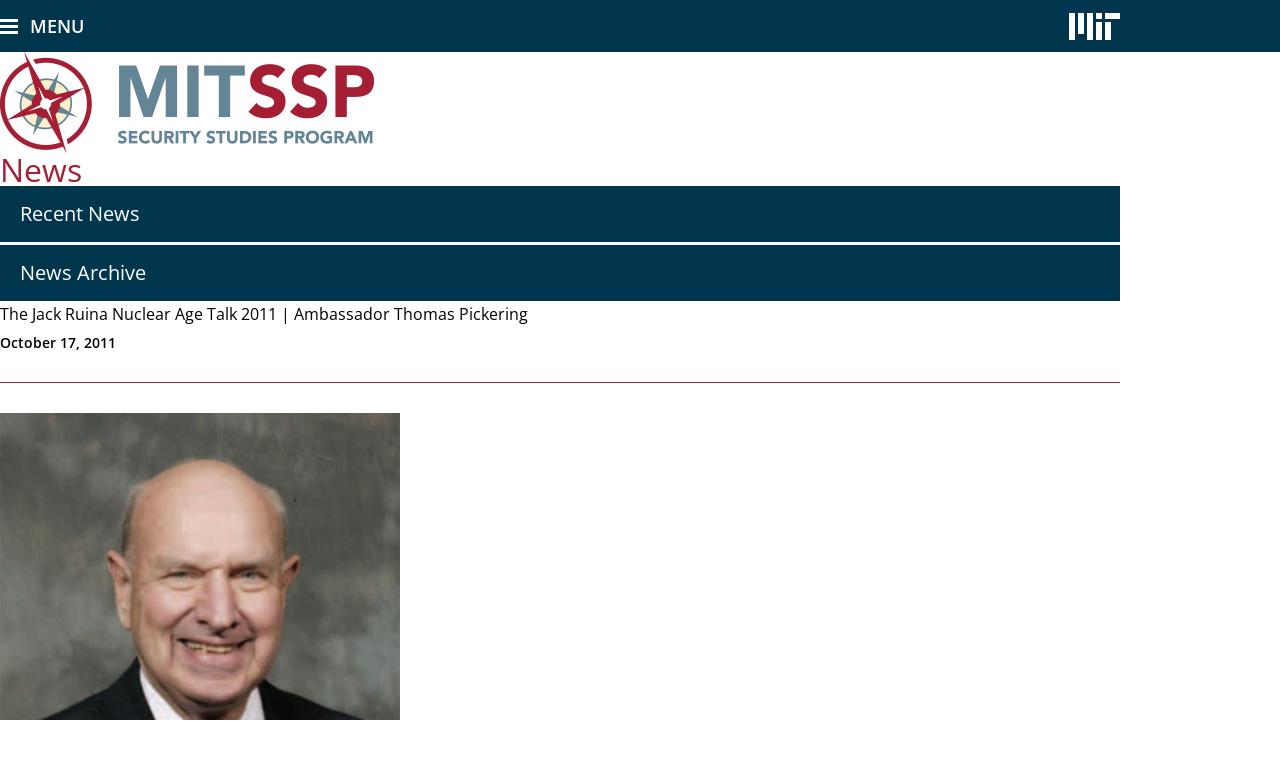

--- FILE ---
content_type: text/html; charset=UTF-8
request_url: https://ssp.mit.edu/news/2011/the-jack-ruina-nuclear-age-talk-2011-ambassador-thomas-pickering
body_size: 6308
content:

<!DOCTYPE html>
<html lang="en" dir="ltr">
  <head>
    <meta charset="utf-8" />
<script async src="https://www.googletagmanager.com/gtag/js?id=G-BSM9CSWCYM"></script>
<script>window.dataLayer = window.dataLayer || [];function gtag(){dataLayer.push(arguments)};gtag("js", new Date());gtag("set", "developer_id.dMDhkMT", true);gtag("config", "G-BSM9CSWCYM", {"groups":"default","page_placeholder":"PLACEHOLDER_page_location","allow_ad_personalization_signals":false});</script>
<link rel="canonical" href="https://ssp.mit.edu/news/2011/the-jack-ruina-nuclear-age-talk-2011-ambassador-thomas-pickering" />
<meta name="generator" content="MIT Magic Site Generator" />
<link rel="image_src" href="https://ssp.mit.edu/files/ssp/styles/newsfull/public/ff/newsimage/Ambassador-Thomas-Pickering-400x400.jpg?itok=S-0zB0gn" />
<meta name="rights" content="Copyright (C) 2026 Massachusetts Institute of Technology" />
<link rel="icon" href="/files/ssp/admin/favicon/ssp-compass-512sq.png" />
<link rel="icon" sizes="16x16" href="/files/ssp/admin/favicon/ssp-compass-16sq.png" />
<link rel="icon" sizes="32x32" href="/files/ssp/admin/favicon/ssp-compass-32sq.png" />
<link rel="icon" sizes="192x192" href="/files/ssp/admin/favicon/ssp-compass-192sq.png" />
<link rel="apple-touch-icon" sizes="180x180" href="/files/ssp/admin/favicon/ssp-compass-180sq.png" />
<meta name="MobileOptimized" content="width" />
<meta name="HandheldFriendly" content="true" />
<meta name="viewport" content="width=device-width, initial-scale=1.0" />

    <title>The Jack Ruina Nuclear Age Talk 2011 | Ambassador Thomas Pickering | 2011 | News | MIT Security Studies Program (SSP)</title>
    <link rel="stylesheet" media="all" href="/files/ssp/css/css_LIjoEP2DzOnVMH8lVQo3FBZjjGsxZqsgJxDGRR2Op50.css?delta=0&amp;language=en&amp;theme=sspd8&amp;include=eJw1jEEKwCAQAz9k8drvrBqksLpivNjXV2p7m8xAogo5fRDCxc0FpGTw39XSataxqBfR64YjWzp9VguiRyQ_YQ2VUrnV5EB5rx_fISb6" />
<link rel="stylesheet" media="all" href="/files/ssp/css/css__QDi9UdH5VpwdCrjToPCKanp5c-l3HfljdnFNN2VbqU.css?delta=1&amp;language=en&amp;theme=sspd8&amp;include=eJw1jEEKwCAQAz9k8drvrBqksLpivNjXV2p7m8xAogo5fRDCxc0FpGTw39XSataxqBfR64YjWzp9VguiRyQ_YQ2VUrnV5EB5rx_fISb6" />

          <style type="text/css">
      .display-eventlist-upcominghome .item {
  border-top: 1px solid #ccc;
}
.display-eventlist-upcominghome ul.eventlist + .view-eventlist-footer {
  margin-block: 1rem 0;
  border-top: 1px solid #ccc;
  padding-block: 2rem 0;
}
.display-eventlist-upcominghome .view-eventlist-footer p {
  font-size: 1.3rem;
  line-height: 1.6rem;
  font-weight: 600;
  margin: 0;
}
      </style>
        
  </head>
  <body class="section-news node-type-newsitem">
    <a href="#content" class="skiplink">Skip to main content</a>
    
    
<div class="page-container">

  

  <!-- mobile navigation -->
  <div class="band band-mobilenav">
    <nav class="band-inner band-mobilenav-inner" role="navigation" aria-label="mobile navigation">

      <!-- menubar - mobile opener and MIT logo -->
      <div id="mobilemenubar">
        <div id="mobiletoggle"><button id="mobiletogglebutton">Menu</button></div>
              </div><!-- /#mobilemenubar -->

      <!-- mobile menu -->
      <div id="mobilemenu"></div>

    </nav><!-- /.band-mobilenav-inner -->
  </div><!-- /.band-mobilenav -->


  <header role="banner">
    
      <!-- logos and search -->
      <div class="band band-header band-header-ssp">
        <div class="band-inner band-header-inner band-header-inner-ssp">
          <div  id="block-sspd8-ssplogo" class="block-ssplogo block-sitetitle block-sitetitle-ssp block block-type-html">
  <p><a href="/" title="MIT SSP home"><img src="/files/ssp/block/header/ssp_logo_374x102.png" alt="MIT Security Studies Program" width="374" height="102"></a></p>
</div>
<div  id="block-sspd8-mitlogo" class="block-mitlogo block-mitlogo-ssp block block-type-html">
  <p><a href="https://web.mit.edu/" title="MIT home"><svg version="1.1" xmlns="http://www.w3.org/2000/svg" x="0px" y="0px" viewBox="0 0 1360 720" width="85" role="img" aria-label="MIT logo"><path fill="#8b959e" d="M 720,720 H 880 V 240 H 720 Z M 960,160 h 400 V 0 H 960 Z M 720,0 h 160 v 160 H 720 Z M 480,720 H 640 V 0 H 480 Z M 240,560 H 400 V 0 H 240 Z M 0,720 H 160 V 0 H 0 Z m 960,0 h 160 V 240 H 960 Z"></path></svg></a></p>
</div>
<div  class="search-block-form block-sitesearch block-sitesearch-ssp block block-type-search-form" data-drupal-selector="search-block-form" id="block-sspd8-searchform" role="search">
  <div class="block-content">
    <form action="/search/content" method="get" id="search-block-form" accept-charset="UTF-8">
  <div class="js-form-item form-item js-form-type-search form-type-search js-form-item-keys form-item-keys form-no-label">
      <label for="edit-keys" class="visually-hidden">Search</label>
        <input title="Enter the terms you wish to search for." placeholder="Search SSP" data-drupal-selector="edit-keys" type="search" id="edit-keys" name="keys" value="" size="15" maxlength="128" class="form-search" />

        </div>
<div data-drupal-selector="edit-actions" class="form-actions js-form-wrapper form-wrapper" id="edit-actions"><input data-drupal-selector="edit-submit" type="submit" id="edit-submit" value="Search" class="button js-form-submit form-submit" />
</div>

</form>

  </div>
</div>


        </div><!-- /.band-header-inner -->
      </div><!-- /.band-header -->

      <!-- primary navigation -->
      <div class="band band-primarynav band-primarynav-ssp">
        <div class="band-inner band-primarynav-inner band-primarynav-inner-ssp">
          <nav role="navigation" aria-labelledby="block-sspd8-sspmain-menu"  id="block-sspd8-sspmain" class="block-menu-primary block-menu-primary-ssp block block-menu">
            
  <h2  class="visually-hidden" id="block-sspd8-sspmain-menu">Primary Nav</h2>
  

    <div class="block-content">
    
                <ul class="menu menu--level-1">
                    <li class="homelink menu-item">
        <a href="/" data-drupal-link-system-path="&lt;front&gt;">SSP Home</a>
              </li>
                <li class="menu-firstchild menu-item menu-item--expanded">
        <a href="/about/mission">About</a>
                                  <ul class="menu">
                    <li class="menu-item">
        <a href="/about/mission" data-drupal-link-system-path="node/5">Mission</a>
              </li>
                <li class="menu-item">
        <a href="/about/research" data-drupal-link-system-path="node/6">Research</a>
              </li>
                <li class="menu-item">
        <a href="/about/history" data-drupal-link-system-path="node/7">History</a>
              </li>
                <li class="menu-item">
        <a href="/about/owencotejraward" data-drupal-link-system-path="node/1894">Owen Cote, Jr. Award</a>
              </li>
                <li class="menu-item menu-item--expanded">
        <a href="/about/fellowships" data-drupal-link-system-path="node/8">Fellowships</a>
                                  <ul class="menu">
                    <li class="menu-item">
        <a href="/about/fellowships/nuclear-security-fellows-program" data-drupal-link-system-path="node/9">Nuclear Security</a>
              </li>
                <li class="menu-item">
        <a href="/about/fellowships/national-security-fellows-program" data-drupal-link-system-path="node/10">National Security</a>
              </li>
                <li class="menu-item">
        <a href="/about/fellowships/european-security" data-drupal-link-system-path="node/11">European Security</a>
              </li>
        </ul>
  
              </li>
                <li class="menu-item menu-item--expanded">
        <a href="/about/doolittle-award" data-drupal-link-system-path="node/12">Doolittle Award</a>
                                  <ul class="menu">
                    <li class="menu-item">
        <a href="/about/doolittle-award/archive" data-drupal-link-system-path="node/13">Doolittle Archive</a>
              </li>
        </ul>
  
              </li>
                <li class="menu-item menu-item--expanded">
        <a href="/about/ruina-dinner" data-drupal-link-system-path="node/14">Ruina Nuclear Age Dinner</a>
                                  <ul class="menu">
                    <li class="menu-item">
        <a href="/about/ruina-dinner/archive" data-drupal-link-system-path="node/15">Ruina Archive</a>
              </li>
        </ul>
  
              </li>
                <li class="menu-item">
        <a href="/about/subjects" data-drupal-link-system-path="node/16">SSP Classes</a>
              </li>
                <li class="menu-item menu-item--expanded">
        <a href="/about/early-warning" data-drupal-link-system-path="node/17">Early Warning Newsletter</a>
                                  <ul class="menu">
                    <li class="menu-item">
        <a href="/about/early-warning/subscribe" data-drupal-link-system-path="node/18">Subscribe</a>
              </li>
        </ul>
  
              </li>
                <li class="menu-item">
        <a href="/about/annual-report" data-drupal-link-system-path="node/19">Annual Report</a>
              </li>
                <li class="menu-item">
        <a href="/about/giving" data-drupal-link-system-path="node/20">Giving</a>
              </li>
                <li class="menu-item">
        <a href="/about/contact" data-drupal-link-system-path="node/21">Contact Us</a>
              </li>
        </ul>
  
              </li>
                <li class="menu-firstchild menu-item menu-item--expanded">
        <a href="/people/faculty">People</a>
                                  <ul class="menu">
                    <li class="menu-item">
        <a href="/people/faculty" data-drupal-link-system-path="node/215">Faculty</a>
              </li>
                <li class="menu-item">
        <a href="/people/graduate-students" data-drupal-link-system-path="node/22">Graduate Students</a>
              </li>
                <li class="menu-item">
        <a href="/people/senior-fellows" data-drupal-link-system-path="node/216">Senior Fellows</a>
              </li>
                <li class="menu-item">
        <a href="/people/affiliates" data-drupal-link-system-path="node/217">Affiliates</a>
              </li>
                <li class="menu-item menu-item--expanded">
        <a href="/people/military-fellows" data-drupal-link-system-path="node/218">Military Fellows</a>
                                  <ul class="menu">
                    <li class="menu-item">
        <a href="/people/military-fellows/alumni" data-drupal-link-system-path="node/1895">Alumni</a>
              </li>
        </ul>
  
              </li>
                <li class="menu-item">
        <a href="/people/stanton-fellows" data-drupal-link-system-path="node/219">Stanton Fellows</a>
              </li>
                <li class="menu-item">
        <a href="/people/staff" data-drupal-link-system-path="node/221">Staff</a>
              </li>
                <li class="menu-firstchild menu-item menu-item--expanded">
        <a href="/alumni/about">Alumni</a>
                                  <ul class="menu">
                    <li class="menu-item">
        <a href="/alumni/about" data-drupal-link-system-path="node/24">About</a>
              </li>
                <li class="menu-item">
        <a href="/alumni/events-dc" data-drupal-link-system-path="node/1822">Alumni Events DC</a>
              </li>
                <li class="menu-item">
        <a href="/alumni/publications" data-drupal-link-system-path="node/25">Alumni Publications</a>
              </li>
                <li class="menu-item">
        <a href="/alumni/profiles" data-drupal-link-system-path="node/1823">Alumni Profiles</a>
              </li>
        </ul>
  
              </li>
                <li class="menu-item">
        <a href="/people/jobs" data-drupal-link-system-path="node/26">Job Openings</a>
              </li>
        </ul>
  
              </li>
                <li class="menu-item">
        <a href="/publications" data-drupal-link-system-path="publications">Publications</a>
              </li>
                <li class="menu-firstchild menu-item menu-item--expanded menu-item--active-trail">
        <a href="/news/recent">News</a>
                                  <ul class="menu">
                    <li class="menu-item">
        <a href="/news/recent" data-drupal-link-system-path="node/507">Recent News</a>
              </li>
                <li class="menu-item">
        <a href="/news/archive" data-drupal-link-system-path="node/508">News Archive</a>
              </li>
        </ul>
  
              </li>
                <li class="menu-item menu-item--expanded">
        <a href="/programs" data-drupal-link-system-path="node/1944">Programs</a>
                                  <ul class="menu">
                    <li class="menu-firstchild menu-item menu-item--expanded">
        <a href="/wargaming-lab/about">Wargaming Lab</a>
                                  <ul class="menu">
                    <li class="menu-item">
        <a href="/wargaming-lab/about" data-drupal-link-system-path="node/33">About</a>
              </li>
                <li class="menu-item">
        <a href="/wargaming-lab/people" data-drupal-link-system-path="node/34">People</a>
              </li>
                <li class="menu-item">
        <a href="/wargaming-lab/news" data-drupal-link-system-path="node/35">News &amp; Events</a>
              </li>
                <li class="menu-item">
        <a href="/wargaming-lab/publications" data-drupal-link-system-path="node/36">Publications</a>
              </li>
                <li class="menu-item">
        <a href="/wargaming-lab/flagship-games" data-drupal-link-system-path="node/37">Flagship Games</a>
              </li>
        </ul>
  
              </li>
                <li class="menu-firstchild menu-item menu-item--expanded">
        <a href="/cnsp/about">Center for Nuclear Security Policy</a>
                                  <ul class="menu">
                    <li class="menu-item">
        <a href="/cnsp/about" data-drupal-link-system-path="node/38">About</a>
              </li>
                <li class="menu-item menu-item--expanded">
        <a href="/cnsp/people" data-drupal-link-system-path="node/39">People</a>
                                  <ul class="menu">
                    <li class="menu-item">
        <a href="/cnsp/advisoryroup" data-drupal-link-system-path="node/1913">Advisory Group</a>
              </li>
                <li class="menu-item">
        <a href="/cnsp/affiliates" data-drupal-link-system-path="node/1839">Affiliates</a>
              </li>
                <li class="menu-item">
        <a href="/cnsp/facultyassociates" data-drupal-link-system-path="node/1914">Faculty Associates</a>
              </li>
                <li class="menu-item menu-item--expanded">
        <a href="/node/1943" data-drupal-link-system-path="node/1943">Fellows</a>
                                  <ul class="menu">
                    <li class="menu-item">
        <a href="/cnsp/internationalfellows" data-drupal-link-system-path="node/1874">International Fellows</a>
              </li>
                <li class="menu-item">
        <a href="/cnsp/juniorfellows" data-drupal-link-system-path="node/1875">Junior Fellows</a>
              </li>
                <li class="menu-item">
        <a href="/cnsp/postdoc" data-drupal-link-system-path="node/1938">Post-Doc Research Fellow</a>
              </li>
                <li class="menu-item">
        <a href="/cnsp/stantonfellows" data-drupal-link-system-path="node/1846">Stanton Fellows</a>
              </li>
        </ul>
  
              </li>
                <li class="menu-item">
        <a href="/cnsp/seniormentors" data-drupal-link-system-path="node/1912">Senior Mentors</a>
              </li>
                <li class="menu-item">
        <a href="/cnsp/seniornuclearfellows" title="Senior Nuclear Fellows" data-drupal-link-system-path="node/1847">Senior Nuclear Fellows</a>
              </li>
                <li class="menu-item">
        <a href="/cnsp/mariana-budjeryn" data-drupal-link-system-path="node/1876">Senior Researchers</a>
              </li>
        </ul>
  
              </li>
                <li class="menu-item menu-item--expanded">
        <a href="/cnsp/fellowships" data-drupal-link-system-path="node/40">Fellowships</a>
                                  <ul class="menu">
                    <li class="menu-item">
        <a href="/cnsp/fellowships/senior-researchers-and-fellows" data-drupal-link-system-path="node/43">Senior Researchers and Fellows</a>
              </li>
                <li class="menu-item">
        <a href="/cnsp/fellowships/nuclear-security-junior-fellows" data-drupal-link-system-path="node/44">Nuclear Security Junior Fellows</a>
              </li>
                <li class="menu-item">
        <a href="/cnsp/fellowships/international-nuclear-policy-fellows" data-drupal-link-system-path="node/45">International Nuclear Policy Fellows</a>
              </li>
        </ul>
  
              </li>
                <li class="menu-item">
        <a href="/cnsp/news" data-drupal-link-system-path="node/41">News &amp; Events</a>
              </li>
                <li class="menu-item">
        <a href="/cnsp/publications" data-drupal-link-system-path="node/42">Publications</a>
              </li>
        </ul>
  
              </li>
        </ul>
  
              </li>
                <li class="menu-firstchild menu-item menu-item--expanded">
        <a href="/events/upcoming">Events</a>
                                  <ul class="menu">
                    <li class="menu-item">
        <a href="/events/upcoming" data-drupal-link-system-path="node/501">Upcoming Events</a>
              </li>
                <li class="menu-item menu-item--expanded">
        <a href="/events/wednesday-seminars" data-drupal-link-system-path="node/27">Wednesday Seminars</a>
                                  <ul class="menu">
                    <li class="menu-item">
        <a href="/events/wednesday-seminars/past" data-drupal-link-system-path="node/503">Past Events</a>
              </li>
        </ul>
  
              </li>
                <li class="menu-item menu-item--expanded">
        <a href="/events/eurasia-seminars" data-drupal-link-system-path="node/28">Eurasia Seminars</a>
                                  <ul class="menu">
                    <li class="menu-item">
        <a href="/events/eurasia-seminars/past" data-drupal-link-system-path="node/504">Past Events</a>
              </li>
        </ul>
  
              </li>
                <li class="menu-item menu-item--expanded">
        <a href="/events/statecraft-seminars" data-drupal-link-system-path="node/29">Statecraft Seminars</a>
                                  <ul class="menu">
                    <li class="menu-item">
        <a href="/events/statecraft-seminars/past" data-drupal-link-system-path="node/505">Past Events</a>
              </li>
        </ul>
  
              </li>
                <li class="menu-item menu-item--expanded">
        <a href="/events/special-seminars" data-drupal-link-system-path="node/1967">Special Seminars</a>
                                  <ul class="menu">
                    <li class="menu-item">
        <a href="/events/special-seminars/past" data-drupal-link-system-path="node/506">Past Events</a>
              </li>
        </ul>
  
              </li>
                <li class="menu-item">
        <a href="/events/archive" data-drupal-link-system-path="node/502">Events Archive</a>
              </li>
        </ul>
  
              </li>
                <li class="menu-item">
        <a href="/videos" data-drupal-link-system-path="node/31">Videos</a>
              </li>
                <li class="menu-item">
        <a href="/about/giving" data-drupal-link-system-path="node/20">Giving</a>
              </li>
        </ul>
  


  </div>
</nav>


        </div><!-- /.band-primarynav-inner -->
      </div><!-- /.band-primarynav -->

    
  </header>


      <!-- messages / help -->
    <div class="band band-help">
      <div class="band-inner band-help-inner">
          <div  id="block-sspd8-messages" class="block-d8-messages block block-type-system-messages">
    <div class="block-content">
      <div data-drupal-messages-fallback class="hidden"></div>
    </div>
  </div>


      </div><!-- /.band-help-inner -->
    </div><!-- /.band-help -->
  
            
          
  <!-- content and sidebar -->
  <div class="band band-content">
    <div class="band-inner band-content-inner content-layout-twocol">

              <div class="section-title">
          <div  id="block-sspd8-sectiontitlenews" class="block-sectiontitle block block-type-html">
  <p><a href="/news/recent">News</a></p>
</div>
<div  id="block-sspd8-sectiontitleplaceholder" class="block-sectiontitle block-placeholder block block-type-html">
  <p>&nbsp;</p>
</div>


        </div>
      
              <div class="sidebar-left">
          <nav role="navigation" aria-labelledby="block-sspd8-sspmain-news-menu"  id="block-sspd8-sspmain-news" class="block-menu-secondary block block-menu">
            
  <h2  class="visually-hidden" id="block-sspd8-sspmain-news-menu">Secondary nav - News</h2>
  

    <div class="block-content">
    
                <ul class="menu menu--level-1">
                    <li class="menu-item">
        <a href="/news/recent" data-drupal-link-system-path="node/507">Recent News</a>
              </li>
                <li class="menu-item">
        <a href="/news/archive" data-drupal-link-system-path="node/508">News Archive</a>
              </li>
        </ul>
  


  </div>
</nav>
<div  id="block-sspd8-secondarynavplaceholder" class="block-placeholder block block-type-html">
  <div>&nbsp;</div>
</div>


        </div>
      
      <main role="main" id="content" class="main-content">

                  <div class="page-title">
              <hgroup  id="block-sspd8-pagetitle--2" class="block-pagetitle block block-page-title">
    <h1>The Jack Ruina Nuclear Age Talk 2011 | Ambassador Thomas Pickering</h1>
  </hgroup>


          </div>
        
        <div class="page-content content-style">
          <div id="block-sspd8-mainpagecontent" class="block-d8-content block block-system block-system-main-block">
  
    
      







<article  class="node node-newsitem">
  
  <div class="newsitem-info">
        <p class="date">October 17, 2011</p>
      </div><!-- /.newsitem-info -->

      <div class="newsitem-image">
      <div class="newsitem-imagebox">
                  <div class="image"><img loading="lazy" src="/files/ssp/styles/newsfull/public/ff/newsimage/Ambassador-Thomas-Pickering-400x400.jpg?itok=S-0zB0gn" width="400" height="400" alt="Ambassador Thomas Pickering headshot" class="image-style-newsfull" /></div>
                          <div class="text">
            <p><strong>Ambassador Thomas Pickering</strong> is the former U.S. Ambassador to Russia (1993-1996), India (1992-1993), the United Nations (1989-1992), Israel (1985-1988), El Salvador (1983-1985), Nigeria (1981-1983), and Jordan (1974-1978). Additionally, he served as Under Secretary of State for Political Affairs from 1997 to 2000. </p>

<p> </p>

<p> </p>

<p> </p>

<p> </p>
          </div>
              </div><!-- /.newsitem-imagebox -->
    </div><!-- /.newsitem-image -->
  
      <div class="newsitem-story">
      <p>The Jack Ruina Nuclear Age Dinner, an annual event hosted by the MIT Security Studies Program, took place on October 17, 2011, at the Hotel Marlowe in Cambridge, Massachusetts. The dinner series was endowed by Professor Jack Ruina, MIT Professor Emeritus of Electrical Engineering and former Director of the MIT Security Studies Program. The dinner features of a prominent speaker to present on one of Professor Ruina's major professional interests: nuclear weapons strategy and policy. </p>

<p>The guest for the 2011 Ruina Dinner was Ambassador Thomas Pickering. He spoke onn "Nuclear Challenges and Some Answers." SSP graduate students, faculty members, and the invited guests attended the event. </p>
    </div><!-- /.newsitem-story -->
  
</article><!-- /.node -->

  </div>


        </div><!-- /.page-content -->

    </div><!-- /.band-content-inner -->
  </div><!-- /.band-content -->


  <footer role="contentinfo">
    <!-- footer -->
    <div class="band band-footer">
      <div class="band-inner band-footer-inner">
        <div  id="block-sspd8-footerlinks" class="block-footerlinks block block-type-html">
  <ul class="links">
  <li class="social">
    <ul>
      <li><a href="https://www.facebook.com/MIT.SSP" class="facebook"><img alt="Find us on Facebook" src="/files/ssp/block/footer/facebook_29x29.jpg" width="29" height="29" /></a></li>
      <li><a href="https://twitter.com/MIT_SSP" class="twitter"><img alt="Follow us on X" src="/files/ssp/block/footer/x_29x29.jpg" width="29" height="29" /></a></li>
      <li><a href="https://www.youtube.com/@mitsecuritystudiesprogram5272" class="youtube"><img alt="Follow us on YouTube" src="/files/ssp/block/footer/youtube_29x29.jpg" width="29" height="29" /></a></li>
      <li><a href="https://www.linkedin.com/school/mit-ssp/" class="llinkedin"><img alt="Follow us on LinkedIn" src="/files/ssp/block/footer/linkedin_29x29.jpg" width="29" height="29" /></a></li>
    </ul></li>
  <li><a href="/about/early-warning" class="newsletter">Early Warning Newsletter</a></li>
  <li><a href="https://mailman.mit.edu/mailman/listinfo/ssp-seminars" class="maillist">Join our mailing list</a></li>
  <li><a href="/about/contact" class="contact">Contact us</a></li>
  <li><a href="https://giving.mit.edu/give/to?fundId=3854700&source=WBMPP" class="contact">Donate to SSP</a></li>
</ul>

</div>
<div  id="block-sspd8-departmentlinks" class="block-deptlinks block block-type-html">
  <ul>
  <li class="cis"><a href="http://cis.mit.edu/" class="mitcis">MIT Center for International Studies</a></li>
  <li class="polisci"><a href="http://polisci.mit.edu/" class="mitps">MIT Political Science</a></li>
  <li class="shass"><a href="http://shass.mit.edu/" class="shass"><img alt="MIT School of Humanities, Arts, and Social Sciences" src="/files/ssp/block/footer/shass_three-line_black.svg" width="220" height="40" /></a></li>
</ul>

</div>
<div  id="block-sspd8-address" class="block-address block block-type-html">
  <p class="address"><a href="/">MIT Security Studies Program</a><br />
<a href="https://web.mit.edu/">Massachusetts Institute of Technology</a><br />
1 Amherst St., E40, 4th floor<br />
Cambridge, MA 02139<br />
<a href="mailto:ssp-info@mit.edu">ssp-info@mit.edu</a></p>
<p class="accessibility"><a href="https://accessibility.mit.edu/">Accessibility</a></p>
<p class="copyright">&copy; 2026 MIT Security Studies Program</p>

</div>


      </div><!-- /.band-footer-inner -->
    </div><!-- /.band-footer -->
  </footer>

</div>

    
    <script type="application/json" data-drupal-selector="drupal-settings-json">{"path":{"baseUrl":"\/","pathPrefix":"","currentPath":"node\/1261","currentPathIsAdmin":false,"isFront":false,"currentLanguage":"en"},"pluralDelimiter":"\u0003","suppressDeprecationErrors":true,"google_analytics":{"account":"G-BSM9CSWCYM","trackOutbound":true,"trackMailto":true,"trackTel":true,"trackDownload":true,"trackDownloadExtensions":"7z|aac|arc|arj|asf|asx|avi|bin|csv|doc(x|m)?|dot(x|m)?|exe|flv|gif|gz|gzip|hqx|jar|jpe?g|js|mp(2|3|4|e?g)|mov(ie)?|msi|msp|pdf|phps|png|ppt(x|m)?|pot(x|m)?|pps(x|m)?|ppam|sld(x|m)?|thmx|qtm?|ra(m|r)?|sea|sit|tar|tgz|torrent|txt|wav|wma|wmv|wpd|xls(x|m|b)?|xlt(x|m)|xlam|xml|z|zip"},"ajaxTrustedUrl":{"\/search\/content":true},"user":{"uid":0,"permissionsHash":"3a0a58e9ab759095328a65b24ebed0e7cbfecf68ba2f34546a211e054ea444bf"}}</script>
<script src="/files/ssp/js/js_8z8pCZX3oHquDDWCOcLHW20RDz1jg2FjEHXsb3vVxX4.js?scope=footer&amp;delta=0&amp;language=en&amp;theme=sspd8&amp;include=eJxLz89Pz0mNT8xLzKksyUwu1k9HE9ApLi5IsdBPz8lPSszRzSoGAOvXE0A"></script>

      </body>
</html>


--- FILE ---
content_type: text/css
request_url: https://ssp.mit.edu/files/ssp/css/css__QDi9UdH5VpwdCrjToPCKanp5c-l3HfljdnFNN2VbqU.css?delta=1&language=en&theme=sspd8&include=eJw1jEEKwCAQAz9k8drvrBqksLpivNjXV2p7m8xAogo5fRDCxc0FpGTw39XSataxqBfR64YjWzp9VguiRyQ_YQ2VUrnV5EB5rx_fISb6
body_size: 14680
content:
/* @license MIT https://github.com/necolas/normalize.css/blob/3.0.3/LICENSE.md */
html{font-family:sans-serif;-ms-text-size-adjust:100%;-webkit-text-size-adjust:100%;}body{margin:0;}article,aside,details,figcaption,figure,footer,header,hgroup,main,menu,nav,section,summary{display:block;}audio,canvas,progress,video{display:inline-block;vertical-align:baseline;}audio:not([controls]){display:none;height:0;}[hidden],template{display:none;}a{background-color:transparent;}a:active,a:hover{outline:0;}abbr[title]{border-bottom:1px dotted;}b,strong{font-weight:bold;}dfn{font-style:italic;}h1{font-size:2em;margin:0.67em 0;}mark{background:#ff0;color:#000;}small{font-size:80%;}sub,sup{font-size:75%;line-height:0;position:relative;vertical-align:baseline;}sup{top:-0.5em;}sub{bottom:-0.25em;}img{border:0;}svg:not(:root){overflow:hidden;}figure{margin:1em 40px;}hr{box-sizing:content-box;height:0;}pre{overflow:auto;}code,kbd,pre,samp{font-family:monospace,monospace;font-size:1em;}button,input,optgroup,select,textarea{color:inherit;font:inherit;margin:0;}button{overflow:visible;}button,select{text-transform:none;}button,html input[type="button"],input[type="reset"],input[type="submit"]{-webkit-appearance:button;cursor:pointer;}button[disabled],html input[disabled]{cursor:default;}button::-moz-focus-inner,input::-moz-focus-inner{border:0;padding:0;}input{line-height:normal;}input[type="checkbox"],input[type="radio"]{box-sizing:border-box;padding:0;}input[type="number"]::-webkit-inner-spin-button,input[type="number"]::-webkit-outer-spin-button{height:auto;}input[type="search"]{-webkit-appearance:textfield;box-sizing:content-box;}input[type="search"]::-webkit-search-cancel-button,input[type="search"]::-webkit-search-decoration{-webkit-appearance:none;}fieldset{border:1px solid #c0c0c0;margin:0 2px;padding:0.35em 0.625em 0.75em;}legend{border:0;padding:0;}textarea{overflow:auto;}optgroup{font-weight:bold;}table{border-collapse:collapse;border-spacing:0;}td,th{padding:0;}
@media (min--moz-device-pixel-ratio:0){summary{display:list-item;}}
/* @license GPL-2.0-or-later https://www.drupal.org/licensing/faq */
.action-links{margin:1em 0;padding:0;list-style:none;}[dir="rtl"] .action-links{margin-right:0;}.action-links li{display:inline-block;margin:0 0.3em;}.action-links li:first-child{margin-left:0;}[dir="rtl"] .action-links li:first-child{margin-right:0;margin-left:0.3em;}.button-action{display:inline-block;padding:0.2em 0.5em 0.3em;text-decoration:none;line-height:160%;}.button-action::before{margin-left:-0.1em;padding-right:0.2em;content:"+";font-weight:900;}[dir="rtl"] .button-action::before{margin-right:-0.1em;margin-left:0;padding-right:0;padding-left:0.2em;}
.button,.image-button{margin-right:1em;margin-left:1em;}.button:first-child,.image-button:first-child{margin-right:0;margin-left:0;}
.collapse-processed > summary{padding-right:0.5em;padding-left:0.5em;}.collapse-processed > summary::before{float:left;width:1em;height:1em;content:"";background:url(/themes/contrib/classy/images/misc/menu-expanded.png) 0 100% no-repeat;}[dir="rtl"] .collapse-processed > summary::before{float:right;background-position:100% 100%;}.collapse-processed:not([open]) > summary::before{-ms-transform:rotate(-90deg);-webkit-transform:rotate(-90deg);transform:rotate(-90deg);background-position:25% 35%;}[dir="rtl"] .collapse-processed:not([open]) > summary::before{-ms-transform:rotate(90deg);-webkit-transform:rotate(90deg);transform:rotate(90deg);background-position:75% 35%;}
.container-inline label::after,.container-inline .label::after{content:":";}.form-type-radios .container-inline label::after,.form-type-checkboxes .container-inline label::after{content:"";}.form-type-radios .container-inline .form-type-radio,.form-type-checkboxes .container-inline .form-type-checkbox{margin:0 1em;}.container-inline .form-actions,.container-inline.form-actions{margin-top:0;margin-bottom:0;}
details{margin-top:1em;margin-bottom:1em;border:1px solid #ccc;}details > .details-wrapper{padding:0.5em 1.5em;}summary{padding:0.2em 0.5em;cursor:pointer;}
.exposed-filters .filters{float:left;margin-right:1em;}[dir="rtl"] .exposed-filters .filters{float:right;margin-right:0;margin-left:1em;}.exposed-filters .form-item{margin:0 0 0.1em 0;padding:0;}.exposed-filters .form-item label{float:left;width:10em;font-weight:normal;}[dir="rtl"] .exposed-filters .form-item label{float:right;}.exposed-filters .form-select{width:14em;}.exposed-filters .current-filters{margin-bottom:1em;}.exposed-filters .current-filters .placeholder{font-weight:bold;font-style:normal;}.exposed-filters .additional-filters{float:left;margin-right:1em;}[dir="rtl"] .exposed-filters .additional-filters{float:right;margin-right:0;margin-left:1em;}
.field__label{font-weight:bold;}.field--label-inline .field__label,.field--label-inline .field__items{float:left;}.field--label-inline .field__label,.field--label-inline > .field__item,.field--label-inline .field__items{padding-right:0.5em;}[dir="rtl"] .field--label-inline .field__label,[dir="rtl"] .field--label-inline .field__items{padding-right:0;padding-left:0.5em;}.field--label-inline .field__label::after{content:":";}
form .field-multiple-table{margin:0;}form .field-multiple-table .field-multiple-drag{width:30px;padding-right:0;}[dir="rtl"] form .field-multiple-table .field-multiple-drag{padding-left:0;}form .field-multiple-table .field-multiple-drag .tabledrag-handle{padding-right:0.5em;}[dir="rtl"] form .field-multiple-table .field-multiple-drag .tabledrag-handle{padding-right:0;padding-left:0.5em;}form .field-add-more-submit{margin:0.5em 0 0;}.form-item,.form-actions{margin-top:1em;margin-bottom:1em;}tr.odd .form-item,tr.even .form-item{margin-top:0;margin-bottom:0;}.form-composite > .fieldset-wrapper > .description,.form-item .description{font-size:0.85em;}label.option{display:inline;font-weight:normal;}.form-composite > legend,.label{display:inline;margin:0;padding:0;font-size:inherit;font-weight:bold;}.form-checkboxes .form-item,.form-radios .form-item{margin-top:0.4em;margin-bottom:0.4em;}.form-type-radio .description,.form-type-checkbox .description{margin-left:2.4em;}[dir="rtl"] .form-type-radio .description,[dir="rtl"] .form-type-checkbox .description{margin-right:2.4em;margin-left:0;}.marker{color:#e00;}.form-required::after{display:inline-block;width:6px;height:6px;margin:0 0.3em;content:"";vertical-align:super;background-image:url(/themes/contrib/classy/images/icons/ee0000/required.svg);background-repeat:no-repeat;background-size:6px 6px;}abbr.tabledrag-changed,abbr.ajax-changed{border-bottom:none;}.form-item input.error,.form-item textarea.error,.form-item select.error{border:2px solid red;}.form-item--error-message::before{display:inline-block;width:14px;height:14px;content:"";vertical-align:sub;background:url(/themes/contrib/classy/images/icons/e32700/error.svg) no-repeat;background-size:contain;}
.icon-help{padding:1px 0 1px 20px;background:url(/themes/contrib/classy/images/misc/help.png) 0 50% no-repeat;}[dir="rtl"] .icon-help{padding:1px 20px 1px 0;background-position:100% 50%;}.feed-icon{display:block;overflow:hidden;width:16px;height:16px;text-indent:-9999px;background:url(/themes/contrib/classy/images/misc/feed.svg) no-repeat;}
.form--inline .form-item{float:left;margin-right:0.5em;}[dir="rtl"] .form--inline .form-item{float:right;margin-right:0;margin-left:0.5em;}[dir="rtl"] .views-filterable-options-controls .form-item{margin-right:2%;}.form--inline .form-item-separator{margin-top:2.3em;margin-right:1em;margin-left:0.5em;}[dir="rtl"] .form--inline .form-item-separator{margin-right:0.5em;margin-left:1em;}.form--inline .form-actions{clear:left;}[dir="rtl"] .form--inline .form-actions{clear:right;}
.item-list .title{font-weight:bold;}.item-list ul{margin:0 0 0.75em 0;padding:0;}.item-list li{margin:0 0 0.25em 1.5em;padding:0;}[dir="rtl"] .item-list li{margin:0 1.5em 0.25em 0;}.item-list--comma-list{display:inline;}.item-list--comma-list .item-list__comma-list,.item-list__comma-list li,[dir="rtl"] .item-list--comma-list .item-list__comma-list,[dir="rtl"] .item-list__comma-list li{margin:0;}
button.link{margin:0;padding:0;cursor:pointer;border:0;background:transparent;font-size:1em;}label button.link{font-weight:bold;}
ul.inline,ul.links.inline{display:inline;padding-left:0;}[dir="rtl"] ul.inline,[dir="rtl"] ul.links.inline{padding-right:0;padding-left:15px;}ul.inline li{display:inline;padding:0 0.5em;list-style-type:none;}ul.links a.is-active{color:#000;}
.more-link{display:block;text-align:right;}[dir="rtl"] .more-link{text-align:left;}
tr.drag{background-color:#fffff0;}tr.drag-previous{background-color:#ffd;}body div.tabledrag-changed-warning{margin-bottom:0.5em;}
tr.selected td{background:#ffc;}td.checkbox,th.checkbox{text-align:center;}[dir="rtl"] td.checkbox,[dir="rtl"] th.checkbox{text-align:center;}
th.is-active img{display:inline;}td.is-active{background-color:#ddd;}
.form-textarea-wrapper textarea{display:block;box-sizing:border-box;width:100%;margin:0;}
.ui-dialog--narrow{max-width:500px;}@media screen and (max-width:600px){.ui-dialog--narrow{min-width:95%;max-width:95%;}}
.messages{padding:15px 20px 15px 35px;word-wrap:break-word;border:1px solid;border-width:1px 1px 1px 0;border-radius:2px;background:no-repeat 10px 17px;overflow-wrap:break-word;}[dir="rtl"] .messages{padding-right:35px;padding-left:20px;text-align:right;border-width:1px 0 1px 1px;background-position:right 10px top 17px;}.messages + .messages{margin-top:1.538em;}.messages__list{margin:0;padding:0;list-style:none;}.messages__item + .messages__item{margin-top:0.769em;}.messages--status{color:#325e1c;border-color:#c9e1bd #c9e1bd #c9e1bd transparent;background-color:#f3faef;background-image:url(/themes/contrib/classy/images/icons/73b355/check.svg);box-shadow:-8px 0 0 #77b259;}[dir="rtl"] .messages--status{margin-left:0;border-color:#c9e1bd transparent #c9e1bd #c9e1bd;box-shadow:8px 0 0 #77b259;}.messages--warning{color:#734c00;border-color:#f4daa6 #f4daa6 #f4daa6 transparent;background-color:#fdf8ed;background-image:url(/themes/contrib/classy/images/icons/e29700/warning.svg);box-shadow:-8px 0 0 #e09600;}[dir="rtl"] .messages--warning{border-color:#f4daa6 transparent #f4daa6 #f4daa6;box-shadow:8px 0 0 #e09600;}.messages--error{color:#a51b00;border-color:#f9c9bf #f9c9bf #f9c9bf transparent;background-color:#fcf4f2;background-image:url(/themes/contrib/classy/images/icons/e32700/error.svg);box-shadow:-8px 0 0 #e62600;}[dir="rtl"] .messages--error{border-color:#f9c9bf transparent #f9c9bf #f9c9bf;box-shadow:8px 0 0 #e62600;}.messages--error p.error{color:#a51b00;}
.node--unpublished{background-color:#fff4f4;}
*,*::before,*::after{-moz-box-sizing:border-box;-webkit-box-sizing:border-box;box-sizing:border-box;}article,aside,details,figcaption,figure,footer,header,hgroup,menu,nav,section{display:block;}audio,canvas,video{display:inline-block;}img,svg{display:block;}html,body,div,span,applet,object,iframe,h1,h2,h3,h4,h5,h6,p,blockquote,pre,a,abbr,acronym,address,big,cite,code,del,dfn,em,img,ins,kbd,q,s,samp,small,strike,strong,sub,sup,tt,var,b,u,i,center,dl,dt,dd,ol,ul,li,fieldset,form,label,legend,table,caption,tbody,tfoot,thead,tr,th,td,article,aside,canvas,details,embed,figure,figcaption,footer,header,hgroup,menu,nav,output,ruby,section,summary,time,mark,audio,video{margin:0;padding:0;border:0;font-size:100%;font:inherit;vertical-align:baseline;}body{line-height:1;}ol,ul{list-style:none;}img{max-width:100%;font-size:75%;font-style:italic;text-decoration:none;width:auto;height:auto;}b,strong{font-weight:bold;}i,em{font-style:italic;}blockquote,q{quotes:none;}blockquote::before,blockquote::after,q::before,q::after{content:'';content:none;}fieldset{display:inline;}legend{display:inline;}form{display:inline;}table{border-collapse:collapse;border-spacing:0;}td,th{text-align:left;vertical-align:top;}li li,li p,th p,td p{font-size:100%;}video{width:100%    !important;height:auto   !important;}audio:not([controls]){display:none;height:0;}pre{white-space:pre-wrap;}sub,sup{font-size:75%;line-height:0;position:relative;vertical-align:baseline;}sup{top:-0.5em;}sub{bottom:-0.25em;}html{-webkit-font-smoothing:antialiased;}html{-webkit-text-size-adjust:100%;-ms-text-size-adjust:100%;}@media print{pre,blockquote,tr,img,svg{page-break-inside:avoid;}thead{display:table-header-group;}img{max-width:100% !important;}p,h2,h3{orphans:3;widows:3;}h2,h3,h4,h5,h6{page-break-after:avoid;}}@media screen and (prefers-reduced-motion:reduce),(update:slow){*{animation-duration:0.001ms !important;animation-iteration-count:1 !important;transition-duration:0.001ms !important;}}
:root{--ssp-red:#a32136;--ssp-blue-dark:#00364d;--ssp-blue-medium:#005b7f;--ssp-blue-medium2:#2289a5;--ssp-blue-light:#88b7cb;--ssp-blue-light2:#e0e8ff;--ssp-bluegray:#648596;--ssp-pubcard-bkg:#eff8fd;--ssp-pubcard-hi:#78b2d4;--ssp-pubcard-analysis-bkg:#681d63;--ssp-pubcard-analysis-hi:#9657a1;--ssp-pubcard-commentary-bkg:#0e364d;--ssp-pubcard-commentary-hi:#78b2d4;--ssp-pubcard-book-bkg:#688596;--ssp-pubcard-book-hi:#96b9ce;--color-unpublished-bg:#ffe8e8;--color-unpublished-fg:#ff6060;}html{font-size:62.5%;overflow-y:scroll;scroll-behavior:smooth;}body{font-family:'Open Sans',Arial,sans-serif;font-size:1.6rem;line-height:2.0rem;color:#000;overflow-wrap:break-word;background-color:#fff;}button,input{font-family:inherit;}a{color:var(--ssp-blue-medium2);text-decoration:none;}a:is(:hover,:focus-visible){color:var(--ssp-blue-dark);text-decoration:underline;}a:focus-visible,input:focus-visible,button:focus-visible{outline:2px dotted var(--ssp-blue-medium);}a:active{outline:none;}img{font-style:italic;}.visuallyhidden{position:absolute;z-index:99999;width:1px;height:1px;clip:rect(0 0 0 0);clip-path:inset(50%);overflow:hidden;white-space:nowrap;}.clear{clear:both;}.screenonly{display:initial;}.printonly{display:none;}.nowrap{white-space:nowrap;}*,*::before,*::after{xxtransition:all 0.05s ease-out;}a.skiplink{position:absolute;z-index:99999;clip:rect(1px,1px,1px,1px);overflow:hidden;height:1px;width:1px;word-wrap:normal;}a.skiplink:active,a.skiplink:focus{clip:auto;overflow:visible;height:auto;width:auto;left:50%;top:2px;transform:translateX(-50%);padding:10px;border:2px solid #000;background-color:#fff;font-size:2.0rem;color:#000;text-decoration:underline;}.band{padding-inline:15px;}@media (width >= 741px){.band{padding-inline:25px;}}@media (width >= 1101px){.band{padding-inline:40px;}}.band-inner{max-width:1120px;margin-inline:auto;}.band-alert{padding:0;}.band-alert-inner{max-width:none;}.block-alert{border:2px solid #fc0;padding:24px;background-color:#ffa;}.block-alert p{font-size:1.8rem;line-height:2.2rem;color:#000;text-align:center;margin:0;}.block-alert a,.block-alert a:hover{color:#000;text-decoration:underline;}.band-mobilenav{background-color:var(--ssp-blue-dark);padding-inline:0;}@media (width >= 741px){.band-mobilenav{display:none;}}#mobilemenubar{display:flex;flex-flow:row nowrap;justify-content:space-between;align-items:center;padding-inline:15px;}#mobiletogglebutton{display:block;width:auto;min-height:46px;padding:16px 9px 16px 30px;border:none;background-color:transparent;background-image:url("[data-uri]");background-position:0 50%;background-repeat:no-repeat;font-size:1.8rem;font-weight:600;line-height:2.0rem;color:#fff;text-transform:uppercase;cursor:pointer;}#mobiletogglebutton:is(:hover,:focus-visible,.active){color:var(--ssp-blue-light2);background-image:url("[data-uri]");text-decoration:none;}#mobilemenubar .block-mitlogo{width:51px;}#mobilemenubar .block-mitlogo p{font-size:1rem;line-height:0;margin:0;}#mobilemenubar .block-mitlogo a{display:block;padding:4px 0;}#mobilemenubar .block-mitlogo svg{width:100%;}#mobilemenubar .block-mitlogo svg path{fill:#fff;}#mobilemenu{display:block;width:100%;background-color:var(--ssp-blue-dark);}#mobilemenuinner{display:none;}#mobilelinks ul{margin:0;padding:0;list-style:none;}#mobilelinks li.open{background-color:var(--ssp-blue-medium);}#mobilelinks li.open > ul{display:block;}#mobilelinks li.closed > ul{display:none;}#mobilelinks li{font-size:1.5rem;font-weight:600;line-height:1.8rem;color:#fff;text-transform:uppercase;border-top:2px solid var(--ssp-blue-light2);margin:0;}#mobilelinks li li{font-size:1.4rem;font-weight:600;line-height:1.8rem;text-transform:none;border-top:1px solid var(--ssp-blue-light2);}#mobilelinks li li li{}#mobilelinks li li li li{}#mobilelinks li a{display:block;position:relative;z-index:1;padding:14px 46px 14px 26px;}#mobilelinks li li a{padding:11px 46px 12px 48px;}#mobilelinks li li li a{padding:11px 46px 12px 70px;}#mobilelinks li li li li a{padding:11px 46px 12px 92px;}#mobilelinks li a{color:#fff;text-decoration:none;}#mobilelinks li a:is(:hover,.is-active,.is-active-trail){color:var(--ssp-blue-light2);text-decoration:none;}#mobilelinks li.closed > a > span.opener{display:flex;}#mobilelinks li.open > a > span.opener{display:none;}#mobilelinks li.closed > a > span.closer{display:none;}#mobilelinks li.open > a > span.closer{display:flex;}#mobilelinks li a span:is(.opener,.closer){display:flex;position:absolute;z-index:2;right:0;top:0;bottom:0;min-width:44px;background-color:transparent;font-family:Arial,sans-serif;font-size:1.9rem;font-weight:normal;line-height:1;color:#fff;justify-content:center;align-items:center;}#mobilelinks li li a span:is(.opener,.closer){font-size:1.7rem;}#mobilelinks li a:hover span:is(.opener,.closer){color:#fff;}#mobilelinks li a span:is(.opener,.closer):hover{color:var(--ssp-blue-light2);}#mobilelinks li a span.opener{border-left:1px solid var(--ssp-blue-light2);}#mobilelinks li a span.closer{border-left:1px solid var(--ssp-blue-light2);}#mobilelinks li.separator{display:none;}#mobilelinks li a::before{content:"";display:none;position:absolute;z-index:1;left:16px;top:50%;transform:translatey(-50%);width:6px;height:6px;border-color:transparent var(--ssp-blue-light2);border-style:solid;border-width:5px 0 5px 6px;}#mobilelinks li li a::before{left:32px;width:5px;height:10px;border-width:4px 0 4px 5px;}#mobilelinks li li li a::before{left:50px;}#mobilelinks li li li li a::before{left:68px;}#mobilelinks li a.is-active::before{display:block;}#mobilesearch{border-top:2px solid var(--ssp-blue-light2);padding:3.0rem 12px 3.0rem 20px;}#mobilesearch .block-sitesearch{width:100%;}#mobilesearch .block-sitesearch form{display:flex;justify-content:center;align-items:center;}#mobilesearch .block-sitesearch .form-item-keys{flex:1 0 80px;margin-right:16px;}#mobilesearch .block-sitesearch .form-actions{flex:0 0 auto;display:flex;align-items:center;}#mobilesearch .block-sitesearch .form-item-keys input{display:block;margin:0;padding:0.2rem 1px 0.4rem 1px;border:none;width:100%;background-color:transparent;font-size:1.8rem;font-weight:500;line-height:2.2rem;color:#fff;border-bottom:1px solid var(--ssp-blue-light2);}#mobilesearch .block-sitesearch .form-actions input{display:block;border:none;margin:0;padding:0;width:36px;height:36px;overflow:hidden;text-indent:-9999px;color:#ffffff;font-size:1.0rem;line-height:0;background-image:url(/themes/custom/sspd8/images/search/magnifier_e0e8ff_26x26.png);background-position:50% 50%;background-repeat:no-repeat;background-color:transparent;cursor:pointer;}.band-header-inner-ssp{padding-block:30px 30px;}@media (width >= 741px){.band-header-ssp{border-top:10px solid var(--ssp-red);border-bottom:1px solid var(--ssp-red);}.band-header-inner-ssp{padding-block:20px 30px;display:grid;grid-template-columns:374fr 77fr;grid-template-rows:auto auto;grid-row-gap:30px;grid-column-gap:40px;grid-template-areas:"search   search"
      "sitelogo mitlogo";}}@media (width >= 1001px){.band-header-inner-ssp{padding-block:50px 40px;grid-template-columns:374fr 200fr 77fr;grid-template-rows:auto;grid-row-gap:0;grid-column-gap:40px;grid-template-areas:"sitelogo search mitlogo";}}.band-header-inner-ssp .block-sitetitle{width:100%;max-width:374px;margin-inline:0 auto;}.band-header-inner-ssp .block-sitetitle p{font-size:1rem;line-height:0;}.band-header-inner-ssp .block-sitetitle a{display:block;}@media (width >= 741px){.band-header-inner-ssp .block-sitetitle{margin:0;grid-area:sitelogo;justify-self:start;align-self:center;}}.band-header-inner-ssp .block-mitlogo{display:none;}@media (width >= 741px){.band-header-inner-ssp .block-mitlogo{display:block;max-width:77px;grid-area:mitlogo;justify-self:end;align-self:center;}.band-header-inner-ssp .block-mitlogo p{font-size:1rem;line-height:0;}.band-header-inner-ssp .block-mitlogo a{display:block;}.band-header-inner-ssp .block-mitlogo svg{width:100%;}}.band-header-inner-ssp .block-sitesearch{display:none;}@media (width >= 741px){.band-header-inner-ssp .block-sitesearch{display:block;width:100%;max-width:240px;grid-area:search;justify-self:end;align-self:center;}.band-header-inner-ssp .block-sitesearch form{display:flex;justify-content:center;align-items:center;border-bottom:1px solid var(--ssp-bluegray);}.band-header-inner-ssp .block-sitesearch .form-item-keys{margin:0;flex:1 0 120px;margin-right:16px;}.band-header-inner-ssp .block-sitesearch .form-actions{margin:0;flex:0 0 auto;display:flex;align-items:center;}.band-header-inner-ssp .block-sitesearch .form-item-keys input{display:block;margin:0;padding:0.2rem 1px 0.2rem 1px;border:none;width:100%;background-color:transparent;font-size:1.4rem;font-weight:600;line-height:1.8rem;color:#000;}.band-header-inner-ssp .block-sitesearch .form-actions input{display:block;border:none;margin:0;padding:0;width:36px;height:36px;overflow:hidden;text-indent:-9999px;color:#fff;font-size:1.0rem;line-height:0;background-image:url(/themes/custom/sspd8/images/search/magnifier_648596_26x26.png);background-position:50% 50%;background-repeat:no-repeat;background-color:transparent;cursor:pointer;}}.block-sitesearch input.form-search::placeholder{font-size:1.0em;color:var(--ssp-bluegray);text-transform:uppercase;opacity:1.0;}.band-header-sub{border-bottom:1px solid var(--ssp-red);}.band-header-inner-sub{padding-block:20px 40px;display:grid;grid-template-columns:1fr;grid-template-rows:auto auto;grid-row-gap:40px;grid-template-areas:"ssplogo"
    "sublogo";}@media (width >= 741px){.band-header-sub{border-top:10px solid var(--ssp-red);border-bottom:1px solid var(--ssp-red);}.band-header-inner-sub{padding-block:15px 60px;display:grid;grid-template-columns:auto 1fr auto;grid-template-rows:auto auto;grid-row-gap:60px;grid-column-gap:40px;grid-template-areas:"ssplogo search  mitlogo"
      "sublogo sublogo sublogo";}}.band-header-inner-sub .block-ssplogo{width:100%;max-width:min(125px,33%);margin:0;grid-area:ssplogo;justify-self:center;align-self:center;}.band-header-inner-sub .block-ssplogo p{font-size:1rem;line-height:0;}.band-header-inner-sub .block-ssplogo a{display:block;}@media (width >= 741px){.band-header-inner-sub .block-ssplogo{max-width:175px;justify-self:start;align-self:center;}}.band-header-inner-sub .block-sitetitle{width:100%;grid-area:sublogo;justify-self:center;align-self:center;}.band-header-inner-sub .block-warglogo{max-width:566px;}.band-header-inner-sub .block-cnsplogo{max-width:464px;}.band-header-inner-sub .block-sitetitle p{font-size:1rem;line-height:0;}.band-header-inner-sub .block-sitetitle a{display:block;}@media (width >= 741px){.band-header-inner-sub .block-sitetitle{}}.band-header-inner-sub .block-mitlogo{display:none;}@media (width >= 741px){.band-header-inner-sub .block-mitlogo{display:block;max-width:51px;grid-area:mitlogo;justify-self:end;align-self:center;}.band-header-inner-sub .block-mitlogo p{font-size:1rem;line-height:0;}.band-header-inner-sub .block-mitlogo a{display:block;}.band-header-inner-sub .block-mitlogo svg{width:100%;}}.band-header-inner-sub .block-sitesearch{display:none;}@media (width >= 741px){.band-header-inner-sub .block-sitesearch{display:block;width:100%;max-width:200px;grid-area:search;justify-self:end;align-self:center;}.band-header-inner-sub .block-sitesearch form{display:flex;justify-content:center;align-items:center;border-bottom:1px solid var(--ssp-bluegray);}.band-header-inner-sub .block-sitesearch .form-item-keys{margin:0;flex:1 0 80px;margin-right:16px;}.band-header-inner-sub .block-sitesearch .form-actions{margin:0;flex:0 0 auto;display:flex;align-items:center;}.band-header-inner-sub .block-sitesearch .form-item-keys input{display:block;margin:0;padding:0.1rem 1px 0.2rem 1px;border:none;width:100%;background-color:transparent;font-size:1.3rem;font-weight:600;line-height:1.5rem;color:#000;}.band-header-inner-sub .block-sitesearch .form-actions input{display:block;border:none;margin:0;padding:0;width:30px;height:30px;overflow:hidden;text-indent:-9999px;color:#fff;font-size:1.0rem;line-height:0;background-image:url(/themes/custom/sspd8/images/search/magnifier_648596_26x26.png);background-position:50% 50%;background-size:22px 22px;background-repeat:no-repeat;background-color:transparent;cursor:pointer;}}.band-primarynav{display:none;}.band-primarynav .homelink{display:none !important;}@media (width >= 741px){.band-primarynav-ssp{display:block;}.band-primarynav-inner-ssp{padding-block:1.0rem;border-bottom:1px solid var(--ssp-red);}.block-menu-primary .block-content > ul{width:100%;display:flex;flex-flow:row wrap;}.block-menu-primary .block-content > ul > li{flex:0 0 25%;display:flex;}.block-menu-primary .block-content > ul > li > a{flex:0 0 100%;display:flex;justify-content:center;align-items:center;text-align:center;}.block-menu-primary .block-content > ul ul{display:none;}.block-menu-primary .block-content > ul > li{font-size:2.0rem;font-weight:600;line-height:2.2rem;color:#000;text-transform:uppercase;}.block-menu-primary .block-content > ul > li > a{padding:10px 10px;color:#000;text-decoration:none;}.block-menu-primary .block-content > ul > li > a:is(.is-active,.is-active-trail){color:var(--ssp-red);}.block-menu-primary .block-content > ul > li:hover > a{color:var(--ssp-red);}}@media (width >= 1121px){.block-menu-primary{margin-inline:-10px;}.block-menu-primary .block-content > ul{flex-flow:row nowrap;}.block-menu-primary .block-content > ul > li{flex:1 0 auto;}.block-menu-primary .block-content > ul > li > a{padding:20px 10px;}}.band-content{padding-bottom:40px;}.section-title{grid-area:sectiontitle;}.sidebar-left{grid-area:left;}.main-content{grid-area:content;}.content-layout-onecol{}@media (width < 741px){.content-layout-twocol .sidebar-left{display:none;}}@media (width >= 741px){.content-layout-twocol{display:grid;grid-template-columns:256fr 840fr;grid-template-rows:auto auto;grid-template-areas:"sectiontitle sectiontitle"
      "left  content";gap:0 clamp(12px,2.25%,24px);align-items:start;}}.main-content{container-name:main-content;container-type:inline-size;}.block-sectiontitle + .block-sectiontitle{display:none;}.block-sectiontitle{padding-block:1.4rem 2.3rem;}.block-sectiontitle p{font-size:3.2rem;line-height:1;color:var(--ssp-red);}.block-sectiontitle p a{color:var(--ssp-red);text-decoration:none;}.block-sectiontitle p a:hover{color:var(--ssp-red);text-decoration:underline;}@media (width >= 481px){.block-sectiontitle{padding-block:1.8rem 2.0rem;}.block-sectiontitle p{font-size:3.4rem;}}@media (width >= 741px){.block-sectiontitle{padding-block:2.2rem 2.4rem;}.block-sectiontitle p{font-size:3.6rem;}}.sidebar-left .block-placeholder{display:none;}.block-menu-secondary .block-content ul{display:block;}.block-menu-secondary .block-content li{display:block;font-size:2.0rem;font-weight:normal;line-height:2.4rem;color:#fff;margin-bottom:3px;}.block-menu-secondary .block-content a{display:block;padding:16px 12px 16px 20px;color:#fff;text-decoration:none;background-color:var(--ssp-blue-dark);outline-color:var(--ssp-red);}.block-menu-secondary .block-content a:is(:hover,:focus,.is-active){color:var(--ssp-blue-light);text-decoration:none;}.block-menu-secondary .block-content > ul > li > ul{margin-top:-8px;}.block-menu-secondary .block-content > ul > li > ul > li{margin:0;}.block-menu-secondary .block-content > ul > li > ul > li > a{padding:4px 12px 4px 50px;}.block-menu-secondary .block-content > ul > li > ul > li:last-child > a{padding-bottom:16px;}.block-menu-secondary .block-content > ul > li > ul > li > ul{margin-top:0;}.block-menu-secondary .block-content > ul > li > ul > li:last-child > ul{margin-top:-13px;}.block-menu-secondary .block-content > ul > li > ul > li > ul > li{font-size:100%;margin:0;}.block-menu-secondary .block-content > ul > li > ul > li > ul > li > a{padding:4px 12px 4px 80px;}.block-menu-secondary .block-content > ul > li > ul > li:last-child > ul > li:last-child > a{padding-bottom:16px;}.block-menu-secondary .block-content > ul > li > ul{display:none;}.block-menu-secondary .block-content > ul > li:is(.is-active,.is-active-trail) > ul{display:block;}.block-pagetitle{margin-block:0 2.0rem;}.block-pagetitle :is(h1,p){font-size:2.4rem;font-weight:600;line-height:2.6rem;color:var(--ssp-red);}.block-pagetitle a{color:var(--ssp-red);text-decoration:none;}.block-pagetitle a:is(:hover,:focus-visible){color:var(--ssp-red);text-decoration:underline;}.block-pagetitle p.subtitle{font-size:1.6rem;font-weight:600;line-height:2.0rem;color:#000;margin-block:1.2rem 0;}.content-style h1{font-size:2.4rem;font-weight:600;line-height:2.6rem;color:var(--ssp-red);margin-block:0 2.2rem;}.content-style h2{font-size:2.0rem;font-weight:600;line-height:2.4rem;color:var(--ssp-red);margin-block:2.2rem 1.0rem;}.content-style h3{font-size:1.8rem;font-weight:600;line-height:2.2rem;color:#000;margin-block:1.6rem 0.8rem;}.content-style h1 + h2,.content-style h1 + h3{margin-top:0;}.content-style h2 + h3{margin-top:-0.6rem;}.content-style h4{font-size:1.6rem;font-weight:600;line-height:2.2rem;color:#000;margin-block:0;}.content-style h3 + h4{margin-top:-0.4rem;}.content-style h5{font-size:1.6rem;font-weight:600;font-style:italic;line-height:2.2rem;color:#000;margin-block:0;}.content-style h6{font-size:1.6rem;font-weight:400;font-style:italic;line-height:2.2rem;color:#000;margin-block:0;}.content-style p{font-size:1.6rem;line-height:2.2rem;color:#000;margin-bottom:2.2rem;}.content-style ul{margin-block:0 2.2rem;padding-left:1.2rem;}.content-style ul li{font-size:1.6rem;line-height:2.2rem;color:#000;margin-block:0 0.2rem;list-style:disc;}.content-style ol{margin-block:0 2.2rem;padding-left:1.7rem;}.content-style ol li{font-size:1.6rem;line-height:2.2rem;color:#000;margin-block:0 0.2rem;list-style:decimal;}.content-style ul ul{margin-block:0;}.content-style li li{margin-block:0.2rem 0;}.content-style ol li li{list-style:lower-alpha;}.content-style .big{font-size:2.0rem;line-height:2.6rem;}.content-style :is(h1,h2) .big{font-size:2.4rem;line-height:2.6rem;}.content-style .red{color:var(--ssp-red);}.content-style hr{display:block;height:1px;border:none;color:var(--ssp-red);background-color:var(--ssp-red);margin-block:0 2.2rem;padding:0;}.content-style table{margin-block:0 2.2rem;border:0;border-collapse:collapse;border-spacing:0;width:auto;}.content-style table thead,.content-style table tbody{border:none;background-color:transparent;}.content-style tr th,.content-style tr td{font-size:1.6rem;line-height:2.2rem;color:#000;margin:0;padding:4px;border:none;background-color:transparent;text-align:left;vertical-align:top;}.content-style table img{margin:0;max-width:none;width:auto;height:auto;}.content-style table.fixed-layout{table-layout:fixed;}.content-style table.full-width{width:100%;}.content-style table.fixed-layout img{max-width:100%;}.content-style a{color:var(--ssp-blue-medium2);text-decoration:none;}.content-style a:is(:focus-visible,:hover){color:var(--ssp-blue-dark);text-decoration:underline;}.content-style :is(h1,h2) a:is(:focus-visible,:hover){color:inherit;}.content-style .prelist{margin-bottom:0.4rem;}.content-style .paragraphic{margin-bottom:0;}.content-style .paragraphic > li{margin-bottom:1.8rem;}.content-style hr.thick{height:2px;}.content-style table.line-table{}.content-style table.line-table tr td{padding:8px;border:1px solid #a2a2a2;text-align:left;vertical-align:top;}.content-style table.line-table tr td > :last-child{margin-bottom:0;}.content-style table.stripe-table tr th{padding:8px 24px 8px 8px;text-align:left;vertical-align:top;font-size:1.6rem;font-weight:600;line-height:2.0rem;}.content-style table.stripe-table tr td{padding:8px 24px 8px 8px;text-align:left;vertical-align:top;}.content-style table.stripe-table tr:nth-child(odd) td{background-color:#e8e8e8;}.content-style table.stripe-table tr :is(th,td) > :last-child{margin-bottom:0;}.content-style blockquote{padding-inline:4% 4%;border-left:5px solid #eee;font-style:italic;}.content-style .videowrapper{width:100%;}.content-style .inconspicuous-links a{color:inherit;}.content-style .rtecenter{text-align:center;}.content-style .rteright{text-align:right;}.band-footer-inner{border-top:1px solid var(--ssp-red);padding-block:40px 20px;}@media (width < 561px){.band-footer-inner{display:grid;grid-template-columns:1fr;grid-template-rows:repeat(3,auto);gap:30px 0;grid-template-areas:"footerlinks"
      "deptlinks"
      "address";}}@media (width >= 561px){.band-footer-inner{padding-bottom:30px;display:grid;grid-template-columns:1fr 1fr;grid-template-rows:auto auto;gap:50px 30px;grid-template-areas:"footerlinks deptlinks"
      "address address";}}@media (width >= 1001px){.band-footer-inner{padding-bottom:40px;display:grid;grid-template-columns:1fr 1fr 1fr;grid-template-rows:auto;gap:0 30px;grid-template-areas:"address footerlinks deptlinks";}}.band-footer-inner a{color:#000;text-decoration:none;}.band-footer-inner a:is(:hover,:focus-visible){color:#000;text-decoration:underline;}.block-footerlinks{grid-area:footerlinks;}.block-footerlinks ul{display:flex;flex-flow:column nowrap;gap:2.0rem;}.block-footerlinks li{font-size:1.5rem;font-weight:600;line-height:1.8rem;text-align:left;}.block-footerlinks li.social ul{font-size:1.0rem;display:flex;flex-flow:row nowrap;gap:6px;}.block-deptlinks{grid-area:deptlinks;}.block-deptlinks ul{display:flex;flex-flow:column nowrap;gap:2.0rem;}.block-deptlinks li{font-size:1.5rem;font-weight:600;line-height:1.8rem;text-align:left;}.block-deptlinks a.shass{display:inline-block;width:220px;font-size:1.0rem;line-height:0;margin-top:1.0rem;}@media (width < 561px){.block-deptlinks{border-top:1px solid var(--ssp-blue-dark);padding-top:28px;}}@media (width >= 561px){.block-deptlinks li{text-align:right;}}.block-address{grid-area:address;display:flex;flex-flow:column nowrap;gap:1.8rem;}.block-address p{font-size:1.4rem;line-height:1.8rem;color:#000;}@media (width < 561px){.block-address{border-top:1px solid var(--ssp-blue-dark);padding-top:28px;}}#mc_embed_signup{margin-top:3.0rem;}#mc_embed_signup .mc-field-group + .mc-field-group{margin-top:2.0rem;}#mc_embed_signup .mc-field-group label{display:block;font-size:1.6rem;font-weight:400;line-height:2.0rem;color:#000;margin-bottom:0.4rem;}#mc_embed_signup .mc-field-group label .asterisk{color:var(--ssp-red);}#mc_embed_signup .mc-field-group input[type="email"],#mc_embed_signup .mc-field-group input[type="text"]{font-size:1.6rem;font-weight:400;line-height:2.0rem;color:#000;padding:4px 8px;border:1px solid #999;width:100%;max-width:500px;}#mc_embed_signup input[type="submit"]{font-size:1.6rem;font-weight:600;line-height:2.0rem;color:#fff;background-color:var(--ssp-blue-dark);padding:4px 8px;border:1px solid var(--ssp-blue-dark);margin-top:3.0rem;}#mc_embed_signup input[type="submit"]:focus,#mc_embed_signup input[type="submit"]:hover{color:var(--ssp-blue-light);}#mc_embed_signup .response{font-size:1.6rem;font-weight:600;line-height:2.0rem;color:#000;margin-top:3.0rem;}#mc_embed_signup #mce-success-response{color:#0a0;}#mc_embed_signup #mce-error-response{color:#ff0000;}.bodypar--flex-mob-pct,.bodypar--flex-mob-pix{max-width:100%;}@media (width < 741px){.bodypar--flex-mob-pct.bodypar--width-mob-25{width:25%;}.bodypar--flex-mob-pct.bodypar--width-mob-33{width:33.33333%;}.bodypar--flex-mob-pct.bodypar--width-mob-40{width:40%;}.bodypar--flex-mob-pct.bodypar--width-mob-50{width:50%;}.bodypar--flex-mob-pct.bodypar--width-mob-60{width:60%;}.bodypar--flex-mob-pct.bodypar--width-mob-67{width:66.66666%;}.bodypar--flex-mob-pct.bodypar--width-mob-75{width:75%;}.bodypar--flex-mob-pct.bodypar--width-mob-100{width:100%;}.bodypar--flex-mob-pix.bodypar--width-mob-25{width:210px;}.bodypar--flex-mob-pix.bodypar--width-mob-33{width:280px;}.bodypar--flex-mob-pix.bodypar--width-mob-40{width:336px;}.bodypar--flex-mob-pix.bodypar--width-mob-50{width:420px;}.bodypar--flex-mob-pix.bodypar--width-mob-60{width:504px;}.bodypar--flex-mob-pix.bodypar--width-mob-67{width:560px;}.bodypar--flex-mob-pix.bodypar--width-mob-75{width:630px;}.bodypar--flex-mob-pix.bodypar--width-mob-100{width:840px;}}@media (width >= 741px){.bodypar--flex-pct.bodypar--width-25{width:25%;}.bodypar--flex-pct.bodypar--width-33{width:33.33333%;}.bodypar--flex-pct.bodypar--width-40{width:40%;}.bodypar--flex-pct.bodypar--width-50{width:50%;}.bodypar--flex-pct.bodypar--width-60{width:60%;}.bodypar--flex-pct.bodypar--width-67{width:66.66666%;}.bodypar--flex-pct.bodypar--width-75{width:75%;}.bodypar--flex-pct.bodypar--width-100{width:100%;}.bodypar--flex-pix.bodypar--width-25{width:210px;}.bodypar--flex-pix.bodypar--width-33{width:280px;}.bodypar--flex-pix.bodypar--width-40{width:336px;}.bodypar--flex-pix.bodypar--width-50{width:420px;}.bodypar--flex-pix.bodypar--width-60{width:504px;}.bodypar--flex-pix.bodypar--width-67{width:560px;}.bodypar--flex-pix.bodypar--width-75{width:630px;}.bodypar--flex-pix.bodypar--width-100{width:840px;}}@media (width < 741px){.bodypar--alignment-mob-center{clear:both;width:100%;margin:0 auto 1.0rem auto;padding:0.8rem 0;}.bodypar--alignment-mob-left{clear:left;float:left;margin:0.5rem 10px 0.6rem 0;}.bodypar--alignment-mob-right{clear:right;float:right;margin:0.5rem 0 0.6rem 10px;}}@media (width >= 741px){.bodypar--alignment-center{display:flex;flex-flow:column nowrap;overflow:hidden;clear:both;width:100%;margin:0 auto 1.2rem auto;padding:1.0rem 0;}.bodypar--alignment-left{clear:left;float:left;margin:0.5rem 16px 0.8rem 0;}.bodypar--alignment-right{clear:right;float:right;margin:0.5rem 0 0.8rem 16px;}}.paragraph-bodyimage .text,.paragraph-bodyvideo .text{padding:0.8rem 0 0 0;font-size:1.4rem;line-height:1.8rem;margin:0;}.paragraph-bodyimage .image{line-height:0;text-align:center;align-self:center;}@media (width < 741px){.paragraph-bodyimage.bodypar--alignment-mob-left .image{text-align:left;align-self:start;}.paragraph-bodyimage.bodypar--alignment-mob-right .image{text-align:right;align-self:end;}}.paragraph-bodyimage .image img{width:auto;max-width:100%;height:auto;}.paragraph-cardset{margin-block:3.0rem 0;}.paragraph-cardset + .paragraph-cardset{margin-block:0;}@media (width < 881px){.cardset-cardtype-imgttllnk{display:flex;flex-flow:column nowrap;gap:0.8rem;width:100%;max-width:max-content;}.cardset-cardtype-imgttltxt{display:flex;flex-flow:column nowrap;gap:3.2rem;}}@media (width >= 881px){.cardset-cardtype-imgttllnk{display:flex;flex-flow:row nowrap;gap:5px;}.cardset-cardtype-imgttltxt{display:grid;grid-template-columns:1fr;grid-template-rows:auto auto auto;grid-auto-flow:column;gap:0 5px;}.cardset-cardtype-imgttltxt.itemcount-2{grid-template-columns:repeat(2,1fr);}.cardset-cardtype-imgttltxt.itemcount-3{grid-template-columns:repeat(3,1fr);}.cardset-cardtype-imgttltxt.itemcount-4{grid-template-columns:repeat(4,1fr);}.cardset-cardtype-imgttltxt.itemcount-5{grid-template-columns:repeat(5,1fr);}.cardset-cardtype-imgttltxt.itemcount-6{grid-template-columns:repeat(6,1fr);}}@media (width < 881px){.paragraph-card .image{display:none;}}@media (width >= 881px){.paragraph-card .image img{display:block;width:100%;height:auto;}}.paragraph-card .title{margin:0;font-weight:600;color:#fff;overflow-wrap:anywhere;hyphens:auto;}.cardset-cardtype-imgttllnk .paragraph-card{display:flex;}.cardset-cardtype-imgttllnk .paragraph-card > a{display:block;}@media (width >= 881px){.cardset-cardtype-imgttllnk .paragraph-card{flex:0 1 100%;}}.cardset-cardtype-imgttllnk .paragraph-card{background-color:var(--ssp-red);}.cardset-cardtype-imgttllnk.cardset-color-blue .paragraph-card{background-color:var(--ssp-blue-dark);}.cardset-cardtype-imgttllnk.cardset-color-redblue .paragraph-card:nth-child(even){background-color:var(--ssp-blue-dark);}.cardset-cardtype-imgttllnk.cardset-color-bluered .paragraph-card:nth-child(odd){background-color:var(--ssp-blue-dark);}.cardset-cardtype-imgttllnk .paragraph-card .title{padding:3.6rem 1.5rem;font-size:2.4rem;line-height:2.6rem;text-align:left;}.cardset-cardtype-imgttllnk .paragraph-card a:is(:hover,:focus-visible) .title{text-decoration:underline;}@media (width >= 881px){.cardset-cardtype-imgttllnk .paragraph-card .title{font-size:2.0rem;line-height:2.4rem;text-align:center;}}@media (width >= 1101px){.cardset-cardtype-imgttllnk .paragraph-card .title{font-size:2.4rem;line-height:2.6rem;}}.cardset-cardtype-imgttllnk .paragraph-card .text{display:none;}.cardset-cardtype-imgttltxt .paragraph-card .title{padding:1.2rem 1.5rem;font-size:2.0rem;line-height:3.0rem;text-align:left;}.cardset-cardtype-imgttltxt .paragraph-card .title{background-color:var(--ssp-red);}.cardset-cardtype-imgttltxt.cardset-color-blue .paragraph-card .title{background-color:var(--ssp-blue-dark);}.cardset-cardtype-imgttltxt.cardset-color-redblue .paragraph-card:nth-child(even) .title{background-color:var(--ssp-blue-dark);}.cardset-cardtype-imgttltxt.cardset-color-bluered .paragraph-card:nth-child(odd) .title{background-color:var(--ssp-blue-dark);}@media (width < 881px){}@media (width >= 881px){.cardset-cardtype-imgttltxt .paragraph-card{display:contents;}}.cardset-cardtype-imgttltxt .paragraph-card .text{padding:1.0rem 5px 0 5px;}.cardset-cardtype-imgttltxt .paragraph-card .text > :last-child{margin-bottom:0;}.paragraph-imgtxt{margin-block:3.0rem;}.paragraph-imgtxt .text > :first-child{margin-top:0;}.paragraph-imgtxt .text > :last-child{margin-bottom:0;}@media (width < 881px){.paragraph-imgtxt{display:flex;flex-flow:column nowrap;gap:1.0rem;}}@media (width >= 881px){.paragraph-imgtxt{display:flex;flex-flow:row nowrap;gap:20px;}.imgtxt-alignment-right{flex-flow:row-reverse nowrap;}.imgtxt-width-25 .image{flex:0 0 25%;}.imgtxt-width-33 .image{flex:0 0 33%;}.imgtxt-width-40 .image{flex:0 0 40%;}.imgtxt-width-50 .image{flex:0 0 50%;}.paragraph-imgtxt .text{flex:1 1 auto;}}.view-subjectlist{margin-top:3.0rem;border-top:1px solid var(--ssp-red);padding-top:3.0rem;}.view-subjectlist ul.subjectlist{display:table;margin:0;padding:0;list-style:none;}.view-subjectlist .item{display:table-row;margin:0;}.view-subjectlist .item > div{display:table-cell;padding:3px;}.view-subjectlist .item > div{font-size:1.6rem;font-weight:400;line-height:2.0rem;color:#000;}.view-subjectlist .item > div:nth-child(1){font-weight:600;padding-right:25px;}.view-subjectlist .item > div:nth-child(3){padding-left:20px;}.view-subjectlist .item.unpublished{background-color:var(--color-unpublished-bg);}.view-personsubs{margin-top:0;border-top:none;padding-top:0;}.view-newsletterlist{margin-block:5.0rem 0;container-name:view-newsletterlist;container-type:inline-size;}.display-newsletterlist-past ul.newsletterlist{display:grid;grid-template-columns:1fr;gap:16px 16px;margin:3.0rem 0 0 0;padding:0;list-style:none;}@container view-newsletterlist (width >= 381px){.display-newsletterlist-past ul.newsletterlist{grid-template-columns:1fr 1fr;}}@container view-newsletterlist (width >= 581px){.display-newsletterlist-past ul.newsletterlist{grid-template-columns:1fr 1fr 1fr;}}@container view-newsletterlist (width >= 781px){.display-newsletterlist-past ul.newsletterlist{grid-template-columns:1fr 1fr 1fr 1fr;}}.display-newsletterlist-past .item{display:flex;position:relative;z-index:1;margin:0;}.display-newsletterlist-past a.newsletterlink{position:relative;z-index:1;width:100%;padding:3.0rem 6px 3.6rem 6px;background-color:var(--ssp-pubcard-bkg);}.display-newsletterlist-past a.newsletterlink::after{content:"";position:absolute;z-index:9;inset:0 0 auto auto;width:20px;height:20px;border:10px solid #fff;border-left-color:var(--ssp-pubcard-hi);border-bottom-color:var(--ssp-pubcard-hi);}.display-newsletterlist-past a.newsletterlink::before{content:"";position:absolute;z-index:8;inset:0 0 auto 0;height:20px;background-color:var(--ssp-pubcard-hi);opacity:12%;}.display-newsletterlist-past a.newsletterlink h3{font-size:1.4rem;font-weight:400;line-height:1.6rem;color:var(--ssp-blue-medium);margin-block:0 0.6rem;}.display-newsletterlist-past a.newsletterlink p{font-size:1.4rem;font-weight:700;line-height:1.6rem;color:var(--ssp-blue-medium);margin:0;}.display-newsletterlist-past a.newsletterlink:is(:hover,:focus-visible) *{text-deocration:underline;}.display-newsletterlist-past .unpublished a.newsletterlink{background-color:var(--color-unpublished-bg);}.display-newsletterlist-past .unpublished a.newsletterlink::after{border-left-color:var(--color-unpublished-fg);border-bottom-color:var(--color-unpublished-fg);}.display-newsletterlist-past .unpublished a.newsletterlink::before{background-color:var(--color-unpublished-fg);}.display-newsletterlist-past .vieweditlink{position:absolute;z-index:99;inset:auto 0 0 auto;}.view-annualreportlist{margin-block:3.0rem 0;container-name:view-annualreportlist;container-type:inline-size;}.view-annualreportlist ul.annualreportlist{display:grid;grid-template-columns:1fr;gap:16px;margin:0;padding:0;list-style:none;}@container view-annualreportlist (width >= 481px){.view-annualreportlist ul.annualreportlist{grid-template-columns:1fr 1fr;}}@container view-annualreportlist (width >= 761px){.view-annualreportlist ul.annualreportlist{grid-template-columns:1fr 1fr 1fr;}}.view-annualreportlist .item{display:flex;position:relative;z-index:1;margin:0;}.view-annualreportlist a.reportlink{position:relative;z-index:1;width:100%;padding:3.0rem 6px 3.6rem 6px;background-color:var(--ssp-pubcard-bkg);}.view-annualreportlist a.reportlink::after{content:"";position:absolute;z-index:9;inset:0 0 auto auto;width:20px;height:20px;border:10px solid #fff;border-left-color:var(--ssp-pubcard-hi);border-bottom-color:var(--ssp-pubcard-hi);}.view-annualreportlist a.reportlink::before{content:"";position:absolute;z-index:8;inset:0 0 auto 0;height:20px;background-color:var(--ssp-pubcard-hi);opacity:12%;}.view-annualreportlist .image{float:left;line-height:0;margin-right:12px;width:40%;max-width:150px;}.view-annualreportlist img{width:100%;}.view-annualreportlist h3{display:flow-root;margin-block:2.0rem 0;}.view-annualreportlist .unpublished a.reportlink{background-color:var(--color-unpublished-bg);}.view-annualreportlist .unpublished a.reportlink::after{border-left-color:var(--color-unpublished-fg);border-bottom-color:var(--color-unpublished-fg);}.view-annualreportlist .unpublished a.reportlink::before{background-color:var(--color-unpublished-fg);}.view-annualreportlist .vieweditlink{position:absolute;z-index:99;inset:auto 0 0 auto;}.view-personlist{margin-block:3.0rem 0;}.view-personlist ul.personlist{margin:0;padding:0;list-style:none;}.view-personlist .item{border-top:1px solid var(--ssp-red);padding-block:2.0rem;margin:0;display:grid;grid-template-columns:fit-content(33%) 1fr;gap:15px;}.view-personlist .item:last-child{padding-bottom:0;}.view-personlist .image{max-width:175px;line-height:0;}.view-personlist .image a{display:block;}.view-personlist .image:has(img) + .text{margin-block:0 1.8rem;}.view-personlist .name{font-size:2.0rem;font-weight:600;line-height:2.4rem;color:var(--ssp-blue-medium);margin-block:0 1.6rem;}.view-personlist .name a{color:inherit;}.view-personlist p{font-size:1.4rem;font-weight:600;line-height:1.8rem;margin-bottom:0.4rem;}.view-personlist p.title{font-weight:normal;margin-block:-1.2rem 1.6rem;}.view-personlist .text > :last-child{margin-bottom:0;}.view-personlist .vieweditlink{float:right;margin:0 0 4px 8px;}.view-personlist .unpublished{background-color:var(--color-unpublished-bg);}@media (width >= 481px){.view-personlist .item{gap:20px;}.view-personlist .name{margin-bottom:2.4rem;}.view-personlist p.title{margin-block:-2.0rem 2.4rem;}}@media (width >= 741px){.view-personlist .item{gap:25px;}}.main-content:has(.view-publist) .page-title{position:absolute;z-index:99999;width:1px;height:1px;clip:rect(0 0 0 0);clip-path:inset(50%);overflow:hidden;white-space:nowrap;}.view-publist{container-name:view-publist;container-type:inline-size;}.view-publist-filters{margin-bottom:2.4rem;}.view-publist-filters :is(.form-item,input,select){width:100%;margin:0;}.view-publist-filters form{display:grid;grid-template-columns:1fr;gap:1.2rem;}.view-publist-filters .form-actions{display:contents;}.view-publist-filters label{display:block;font-size:1.3rem;font-weight:600;line-height:1;color:#000;padding-block:0 0.6rem;}.view-publist-filters .form-type-textfield input{display:block;border:1px solid var(--ssp-blue-dark);border-radius:0;padding:8px 12px;font-family:inherit;font-size:1.4rem;font-weight:400;line-height:1.8rem;min-height:calc(1.8rem + 18px);color:#000;background-color:#fff;}.view-publist-filters .form-type-textfield input:focus-visible{outline:1px dotted var(--ssp-red);outline-offset:1px;}.view-publist-filters select{display:block;border:1px solid var(--ssp-blue-dark);border-radius:0;padding:8px 52px 8px 12px;font-family:inherit;font-size:1.4rem;font-weight:400;line-height:1.8rem;min-height:calc(1.8rem + 18px);color:#000;-moz-appearance:none;-webkit-appearance:none;appearance:none;background-color:#fff;}.view-publist-filters select:is(:hover,:focus),.view-publist-filters select{background-image:url('data:image/svg+xml;charset=US-ASCII,%3Csvg%20xmlns%3D%22http%3A%2F%2Fwww.w3.org%2F2000%2Fsvg%22%20width%3D%22292.4%22%20height%3D%22292.4%22%3E%3Cpath%20fill%3D%22%23FFFFFF%22%20d%3D%22M287%2069.4a17.6%2017.6%200%200%200-13-5.4H18.4c-5%200-9.3%201.8-12.9%205.4A17.6%2017.6%200%200%200%200%2082.2c0%205%201.8%209.3%205.4%2012.9l128%20127.9c3.6%203.6%207.8%205.4%2012.8%205.4s9.2-1.8%2012.8-5.4L287%2095c3.5-3.5%205.4-7.8%205.4-12.8%200-5-1.9-9.2-5.5-12.8z%22%2F%3E%3C%2Fsvg%3E'),linear-gradient(to left,var(--ssp-blue-dark) 0px,var(--ssp-blue-dark) 36px,#fff 36px,#fff 100%);background-repeat:no-repeat,repeat;background-position:right 8px top 8px,0 0;background-size:20px auto,100%;}.view-publist-filters select:focus{outline:1px dotted var(--ssp-red);outline-offset:1px;}.view-publist-filters select::-ms-expand{display:none;}.view-publist-filters select option{padding:10px 12px;font-family:inherit;font-size:1.4rem;font-weight:400;line-height:1.8rem;color:#000;background-color:#fff;}.view-publist-filters select option:is(:hover,:focus){color:#fff;background-color:var(--ssp-blue-dark);}.view-publist-filters input[type="submit"]{display:block;border:1px solid var(--ssp-blue-dark);border-radius:0;padding:8px 12px;font-family:inherit;font-size:1.4rem;font-weight:600;line-height:1.8rem;min-height:calc(1.8rem + 18px);color:#fff;background-color:var(--ssp-blue-dark);}.view-publist-filters input[type="submit"]:is(:focus,:hover){background-color:var(--ssp-red);}.view-publist-filters input[type="submit"]:focus-visible{outline:1px dotted var(--ssp-red);outline-offset:1px;}.view-publist-filters #edit-submit-publist{margin-top:1.0rem;}@container view-publist (width >= 401px){.view-publist-filters form{grid-template-columns:repeat(2,1fr);grid-template-rows:repeat(4,auto);grid-template-areas:"title  author"
      "type   type"
      "area   area"
      "submit reset";grid-gap:1.4rem 8px;align-items:end;}.view-publist-filters .form-item-title{grid-area:title;}.view-publist-filters .form-item-author{grid-area:author;}.view-publist-filters .form-item-type{grid-area:type;}.view-publist-filters .form-item-area{grid-area:area;}.view-publist-filters #edit-submit-publist{grid-area:submit;}.view-publist-filters #edit-reset{grid-area:reset;}}@container view-publist (width >= 621px){.view-publist-filters form{grid-template-columns:repeat(2,1fr);grid-template-rows:repeat(3,auto);grid-template-areas:"title  author"
      "type   area"
      "submit reset";}}@container view-publist (width >= 741px){.view-publist-filters form{grid-template-columns:repeat(3,1fr);grid-template-rows:repeat(2,auto);grid-template-areas:"title author type"
      "area  submit reset";}}@container view-publist (width >= 1001px){.view-publist-filters form{grid-template-columns:196fr 196fr 196fr 296fr 98fr 98fr;grid-template-rows:auto;grid-template-areas:"title author type area submit reset";}}.view-publist ul.publist{display:grid;grid-template-columns:1fr;gap:16px;margin:0;padding:0;list-style:none;}@container view-publist (width >= 481px){.view-publist ul.publist{grid-template-columns:repeat(2,1fr);}}@container view-publist (width >= 721px){.view-publist ul.publist{grid-template-columns:repeat(3,1fr);}}@container view-publist (width >= 961px){.view-publist ul.publist{grid-template-columns:repeat(4,1fr);}}.view-publist .item{display:flow-root;position:relative;z-index:1;padding:4.2rem 6px 1.2rem 6px;background-color:var(--ssp-pubcard-bkg);}.view-publist .image{float:left;line-height:0;margin-right:6px;width:40%;max-width:96px;}.view-publist .text{display:flex;flex-flow:column nowrap;}.view-publist h3.title{min-height:calc(9.6rem + 1px);padding-block:0 0.6rem;border-bottom:1px solid var(--ssp-blue-dark);margin-block:0 0.6rem;font-size:1.6rem;font-weight:600;line-height:1.8rem;color:var(--ssp-blue-medium);}.view-publist h3.title a{color:var(--ssp-blue-medium);}.view-publist .info{min-height:8.0rem;}.view-publist .info p{font-size:1.3rem;font-weight:400;line-height:1.6rem;color:#000;margin:0;}.view-publist .info a{color:var(--ssp-blue-medium);}.view-publist .pubtype{position:absolute;inset:0 0 auto 0;z-index:9;padding:0.6rem 6px 0.7rem 6px;margin:0;background-color:var(--ssp-pubcard-hi);font-size:1.3rem;font-weight:400;line-height:1;color:#fff;text-transform:uppercase;}.view-publist .pubtype::after{content:"";position:absolute;z-index:9;inset:0 0 auto auto;width:20px;height:20px;border:10px solid #fff;border-left-color:var(--ssp-pubcard-bkg);border-bottom-color:var(--ssp-pubcard-bkg);}.view-publist .pubtype-book{background-color:var(--ssp-pubcard-book-bkg);}.view-publist .pubtype-book::after{border-left-color:var(--ssp-pubcard-hi);border-bottom-color:var(--ssp-pubcard-hi);}.view-publist .pubtype-book{background-color:var(--ssp-pubcard-book-bkg);}.view-publist .pubtype-book::after{border-left-color:var(--ssp-pubcard-book-hi);border-bottom-color:var(--ssp-pubcard-book-hi);}.view-publist .pubtype-analysis{background-color:var(--ssp-pubcard-analysis-bkg);}.view-publist .pubtype-analysis::after{border-left-color:var(--ssp-pubcard-analysis-hi);border-bottom-color:var(--ssp-pubcard-analysis-hi);}.view-publist .pubtype-commentary{background-color:var(--ssp-pubcard-commentary-bkg);}.view-publist .pubtype-commentary::after{border-left-color:var(--ssp-pubcard-commentary-hi);border-bottom-color:var(--ssp-pubcard-commentary-hi);}.view-publist .unpublished{background-color:var(--color-unpublished-bg);}.view-publist .unpublished .pubtype{background-color:var(--color-unpublished-fg);}.view-publist .unpublished .pubtype::after{border-left-color:var(--color-unpublished-bg);border-bottom-color:var(--color-unpublished-bg);}.view-publist .vieweditlink{position:absolute;z-index:99;inset:auto 0 0 auto;}.view-personbooks ul.personbooklist{container-name:view-personbooks;container-type:inline-size;}.view-personbooks ul.personbooklist{display:flex;flex-flow:column nowrap;gap:2.0rem;margin:0;padding:0;list-style:none;}.view-personbooks .item{display:flow-root;position:relative;z-index:1;border-top:1px solid var(--ssp-red);padding-block:2.0rem 0;}.view-personbooks .image{float:left;line-height:0;margin-right:10px;width:100px;max-width:25%;min-height:5rem;}.view-personbooks .text{display:flow-root;}.view-personbooks h3.title{font-size:1.8rem;font-weight:600;line-height:2.2rem;color:var(--ssp-blue-dark);margin-block:0 1.6rem;}.view-personbooks h3.title a{color:var(--ssp-blue-dark);}.view-personbooks .info{margin-block:-0.8rem 1.6rem;}.view-personbooks .info p{font-size:1.4rem;font-weight:600;line-height:1.8rem;margin-block:0 0.4rem;}.view-personbooks .description :is(p,ul){font-size:1.6rem;line-height:2.0rem;margin-block:0 2.0rem;}.view-personbooks .description > :last-child{margin-bottom:0;}.view-personbooks .vieweditlink{float:right;margin:0 0 4px 8px;}.view-personbooks .unpublished{background-color:var(--color-unpublished-bg);}@media (width >= 481px){.view-personbooks .image{margin-right:20px;}.view-personbooks h3.title{margin-block:0 2.4rem;}.view-personbooks .info{margin-block:-1.6rem 2.4rem;}}@media (width >= 741px){.view-personbooks .image{margin-right:20px;}.view-personbooks h3.title{margin-block:0 3.2rem;}.view-personbooks .info{margin-block:-2.4rem 3.2rem;}}.view-newslist{margin-block:3.0rem 0;}.view-newslist ul.newslist{margin:0;padding:0;list-style:none;}.view-newslist .item{border-top:1px solid var(--ssp-red);padding-block:2.0rem;margin:0;display:grid;grid-template-columns:fit-content(33%) 1fr;gap:15px;}.view-newslist .item:last-child{padding-bottom:0;}.view-newslist .image{max-width:225px;line-height:0;}.view-newslist .image a{display:block;}.view-newslist .image:has(img) + .text{margin-block:0 1.8rem;}.view-newslist .title{font-size:2.0rem;font-weight:600;line-height:2.4rem;color:var(--ssp-blue-medium);margin-block:0 1.6rem;}.view-newslist .title a{color:inherit;}.view-newslist p{font-size:1.4rem;font-weight:400;line-height:1.8rem;margin-bottom:0.4rem;}.view-newslist .text > :last-child{margin-bottom:0;}.view-newslist .vieweditlink{float:right;margin:0 0 4px 8px;}.view-newslist .unpublished{background-color:var(--color-unpublished-bg);}@media (width >= 481px){.view-newslist .item{gap:20px;}.view-newslist .title{margin-bottom:2.4rem;}}@media (width >= 741px){.view-newslist .item{gap:25px;}}.view-personnews .image{max-width:150px;}.view-personnews .title{font-size:1.8rem;line-height:2.2rem;margin-block:0 1.0rem;}.view-personnews .item{gap:20px;}.view-eventlist-standard .view-eventlist-header h2{margin-block:4.0rem 2.0rem;}.display-eventlist-standard .view-eventlist-header h2 a{color:inherit;}.view-eventlist-standard ul.eventlist{display:block;margin:0;padding:0;list-style:none;}.view-eventlist-standard .item{display:block;margin-block:2.0rem 0;border-top:1px solid var(--ssp-red);padding-block:2.0rem 0;}.view-eventlist-standard .date{font-size:1.6rem;font-weight:600;line-height:2.0rem;color:#000;margin:0;}.view-eventlist-standard h3.title{font-size:2.0rem;font-weight:600;line-height:2.4rem;color:var(--ssp-blue-medium);margin-block:0.8rem 1.6rem;}.view-eventlist-standard .title a{color:var(--ssp-blue-medium);}.view-eventlist-standard p{font-size:1.4rem;font-weight:400;line-height:1.8rem;margin-block:1.6rem 0;}.view-eventlist-standard p.speaker{font-weight:600;}.view-eventlist-standard p.affiliation{margin-block:0;}.view-eventlist-standard p.timelocation{margin-block:1.6rem 0;display:flex;flex-flow:row wrap;gap:20px;}.view-eventlist-standard p.timelocation span::after{content:".";}.display-eventlist-upcomingbyseries .series,.display-eventlist-archivebyseries .series{display:none;}.view-eventlist-standard .vieweditlink{float:right;margin:0 0 4px 8px;}.view-eventlist-standard .unpublished{background-color:var(--color-unpublished-bg);}@media (width >= 481px){.view-eventlist-standard .item{padding-block:0 2.0rem;display:grid;grid-template-columns:clamp(125px,33%,200px) 1fr;gap:20px;}.view-eventlist-standard .date{border-top:3px solid var(--ssp-red);padding-block:2.0rem 0;font-size:2.0rem;font-weight:600;line-height:2.4rem;}.view-eventlist-standard .text{padding-block:2.0rem 0;}.view-eventlist-standard h3.title{margin-block:0 2.4rem;}.view-eventlist-standard p{font-size:1.5rem;}}.display-eventlist-upcominghome .view-eventlist-header h2{margin-block:0;}.display-eventlist-upcominghome .view-eventlist-header h2 a{color:inherit;}.display-eventlist-upcominghome ul.eventlist{display:block;margin:0;padding:0 0 1.0rem 0;border-bottom:1px solid #ccc;list-style:none;}.display-eventlist-upcominghome .item{display:block;margin-block:1.0rem 0;border-top:1px solid #ccc;padding-block:1.0rem 0;}.display-eventlist-upcominghome .date{font-size:1.4rem;font-weight:600;line-height:1.8rem;color:#000;margin:0;}.display-eventlist-upcominghome h3.title{font-size:1.6rem;font-weight:600;line-height:2.0rem;color:var(--ssp-blue-medium);margin-block:0.4rem 0.8rem;}.display-eventlist-upcominghome .title a{color:inherit;}.display-eventlist-upcominghome p{font-size:1.4rem;font-weight:400;line-height:1.8rem;margin-block:0.4rem 0;}.display-eventlist-upcominghome p.speaker{font-weight:600;}.display-eventlist-upcominghome p.affiliation{margin-block:0;}.display-eventlist-upcominghome p.timelocation{display:flex;flex-flow:row wrap;gap:12px;}.display-eventlist-upcominghome p.timelocation span::after{content:".";}.display-eventlist-upcominghome .view-eventlist-empty{margin-block:2rem;}.display-eventlist-upcominghome .view-eventlist-footer{margin-block:2rem 0;}.display-eventlist-upcominghome .view-eventlist-footer p{font-size:1.3rem;line-height:1.6rem;font-weight:600;margin:0;}.display-eventlist-upcominghome:has(.view-eventlist-empty) .view-eventlist-footer{display:none;}.display-eventlist-upcominghome .vieweditlink{float:right;margin:0 0 4px 8px;}.display-eventlist-upcominghome .unpublished{background-color:var(--color-unpublished-bg);}.main-content:has(.search-results) .page-title h1{font-style:italic;}.page-content .search-form{display:flex;flex-flow:column nowrap;max-width:600px;margin-inline:auto;}.page-content .search-form .container-inline{display:flex;justify-content:center;align-items:center;border-bottom:1px solid var(--ssp-bluegray);}.page-content .search-form .form-item-keys{margin:0;flex:1 1 100%;margin-right:16px;}.page-content .search-form .form-item-keys label{position:absolute;left:-99999px;top:auto;width:1px;height:1px;overflow:hidden;}.page-content .search-form .form-actions{margin:0;flex:0 0 auto;display:flex;align-items:center;}.page-content .search-form .form-item-keys input{display:block;margin:0;padding:0.2rem 1px 0.4rem 1px;border:none;width:100%;background-color:transparent;font-size:2.0rem;font-weight:600;line-height:2.4rem;color:#000;}.page-content .search-form .form-submit{display:block;border:none;margin:0;padding:0;width:36px;height:36px;overflow:hidden;text-indent:-9999px;color:#fff;font-size:1.0rem;line-height:0;background-image:url(/themes/custom/sspd8/images/search/magnifier_648596_26x26.png);background-position:50% 50%;background-repeat:no-repeat;background-color:transparent;cursor:pointer;}.page-content .search-form .search-help-link{margin-top:0.6rem;font-size:1.1rem;line-height:1;text-transform:uppercase;white-space:nowrap;color:#000;text-align:right;}.page-content .search-form + h2{padding-block:0 0.8rem;border-bottom:1px solid var(--ssp-blue-light);margin-block:4.0rem 0;}.search-form + .search-results{margin-block:4.0rem 0;}.search-results .item{padding-block:1.8rem 0;}.search-results .item + .item{margin-block:1.8rem 0;border-top:1px solid var(--ssp-blue-light);}.search-results .item h3{font-size:1.8rem;font-weight:600;line-height:2.2rem;color:var(--ssp-blue-dark);margin:0;}.search-results .item h3 a{color:inherit;text-decoration:none;}.search-results .item h3 a:is(:hover,:focus-visible){text-decoration:underline;}.search-results .item p.snippet{margin-block:0.8rem 0;}nav.pager ul.pager__items{margin:4.6rem 0 0 0;text-align:center;}nav.pager li.pager__item{display:inline-block;font-size:1.4rem;font-weight:bold;line-height:1;text-transform:uppercase;margin:0;padding:0 4px 1.6rem 4px;}nav.pager li.pager__item:first-child{padding-left:0;}nav.pager li.pager__item:last-child{padding-right:0;}nav.pager li.pager__item--ellipsis{display:none;}nav.pager li.pager__item a{display:inline-block;padding:8px 10px;color:#fff;text-decoration:none;background-color:var(--ssp-blue-dark);border:1px solid #1d5c7d;}nav.pager li.pager__item a:focus,nav.pager li.pager__item a:hover,nav.pager li.pager__item.is-active a{color:#fff;background-color:var(--ssp-red);border:1px solid var(--ssp-red);}@media (width >= 921px){nav.pager li.pager__item--previous{padding-right:8px;}nav.pager li.pager__item--next{padding-left:8px;}}body.node-type-sitehome .band-primarynav-inner-ssp{border-bottom:none;}body.node-type-sitehome .section-title{display:none;}body.node-type-sitehome .page-title{position:absolute;z-index:99999;width:1px;height:1px;clip:rect(0 0 0 0);clip-path:inset(50%);overflow:hidden;white-space:nowrap;}.homeslides-static{border-top:1px solid var(--ssp-red);}@container main-content (width > 750px){.homeslides-static{display:none;}}.homeslides-static .slide{position:relative;z-index:1;}.homeslides-static .slide:nth-child(n+2){margin-top:2.0rem;border-top:1px solid var(--ssp-blue-light);}.homeslides-static .image{display:block;padding-top:2.0rem;line-height:0;}.homeslides-static h3.slidetitle{margin-block:1.0rem 0;font-size:2.0rem;font-weight:400;line-height:2.4rem;color:var(--ssp-blue-dark);}.homeslides-static h3.slidetitle a{color:inherit;}.homeslides-static h3.slidetitle a:is(:hover,:focus-within){color:inherit;text-decoration:underline;}.homeslides-static .slide.unpublished{background-color:var(--color-unpublished-bg);}.homeslides-static .slide .vieweditlink{position:absolute;inset:2.0rem 0 auto auto;}.homeslides-dynamic{display:none;}@container main-content (width > 750px){.homeslides-dynamic{display:block;position:relative;z-index:1;aspect-ratio:1120 / 500;background-color:var(--ssp-blue-dark);}.homeslides-dynamic :is(.controls,.slides){visibility:hidden;}.ssp-sitehome-initialized .homeslides-dynamic :is(.controls,.slides){visibility:visible;}.homeslides-dynamic .slide{position:absolute;z-index:1;inset:0;aspect-ratio:1120 / 500;background-color:var(--ssp-blue-dark);}.homeslides-dynamic .image{display:block;position:absolute;z-index:3;inset:0 auto 0 0;width:calc(100% * (750 / 1120));line-height:0;}.homeslides-dynamic .image img{width:100%;}.homeslides-dynamic .text{display:block;position:absolute;z-index:4;inset:0 0 0 auto;width:calc(100% * (370 / 1120));padding:5.5% 30px 60px 30px;}.homeslides-dynamic h3.slidetitle{margin-block:1.0rem 0;font-size:2.4rem;font-weight:400;line-height:3.2rem;color:#fff;}.homeslides-dynamic h3.slidetitle a{display:block;color:inherit;}.homeslides-dynamic h3.slidetitle a:is(:hover,:focus-within){color:inherit;text-decoration:underline;}.homeslides-dynamic .controls{display:flex;justify-content:space-between;align-items:center;position:absolute;z-index:99;inset:auto 0 0 auto;width:calc(100% * (370 / 1120));padding:0 30px 20px 30px;}.homeslides-dynamic .pager{display:flex;flex-flow:row nowrap;gap:1.6rem;margin:0;padding:0;list-style:none;}.homeslides-dynamic .pager li{display:contents;}.homeslides-dynamic .pager button{display:block;margin:0;padding:0;border:none;background-color:transparent;font-size:2.2rem;font-weight:400;line-height:1;color:#fff;transition:color 250ms ease-in-out;}.homeslides-dynamic .pager .activeSlide button,.homeslides-dynamic .pager button:is(:hover,:focus-visible){color:var(--ssp-blue-light);}.homeslides-dynamic button.pauseplay{display:block;width:30px;height:30px;border:none;border-radius:50%;background-color:#fff;background-size:20px 20px;background-position:50% 50%;background-repeat:no-repeat;overflow:hidden;text-indent:-9999px;}.homeslides-dynamic button.pauseplay:is(:hover,:focus-visible){background-color:var(--ssp-blue-light);}.homeslides-dynamic.paused button.pauseplay{background-image:url(/themes/custom/sspd8/images/slideshow/play_183195.svg);}.homeslides-dynamic.playing button.pauseplay{background-image:url(/themes/custom/sspd8/images/slideshow/pause_183196.svg);}.homeslides-dynamic .slide.unpublished h3.slidetitle{color:var(--color-unpublished-bg);}.homeslides-dynamic .slide .vieweditlink{position:absolute;z-index:999;inset:0 0 auto auto;}}@container main-content (width >= 1101px){.homeslides-dynamic h3.slidetitle{font-size:2.8rem;line-height:3.6rem;}}.view-homeheadlines{margin-block:3.0rem 0;border-top:1px solid var(--ssp-red);padding-block:3.0rem 0;}.view-homeheadlines .paragraph-cardset{margin:0;}.view-homeheadlines .paragraph-card .title{padding:2.0rem;font-size:2.0rem;font-weight:600;line-height:2.8rem;text-align:left;}@container main-content (width > 750px){.view-homeheadlines .paragraph-cardset{gap:8px;}}.view-homeheadlines .paragraph-card.unpublished{background-color:var(--color-unpublished-fg);}.view-homeheadlines .paragraph-card{position:relative;z-index:1;}.view-homeheadlines .vieweditlink{position:absolute;z-index:99;inset:0 0 auto auto;}.sitehome-features{margin-block:3.0rem 0;border-top:1px solid var(--ssp-red);padding-block:3.0rem 0;display:flex;flex-flow:column nowrap;gap:8px;}.sitehome-features .feature{border:1px solid var(--ssp-red);padding:20px;}.sitehome-features .feature > :first-child{margin-top:0;}.sitehome-features .feature > :last-child{margin-bottom:0;}@container main-content (width > 750px){.sitehome-features{display:grid;grid-template-columns:repeat(2,calc(50% - 4px));gap:8px;}}article.node-page > *:last-child{margin-bottom:0;}.person-infobar{border-top:1px solid var(--ssp-red);padding-block:2.0rem 0;}.person-infobar .image{width:250px;max-width:100%;font-size:1.0em;line-height:0;}.person-infobar .text{margin-top:2.0rem;}.person-infobar .name{font-size:2.0rem;font-weight:600;line-height:2.4rem;color:var(--ssp-blue-medium);margin-block:0 1.6rem;}.person-infobar .title{margin-block:-1.2rem 1.6rem;font-size:1.4rem;font-weight:400;line-height:1.8rem;}.person-infobar .contact{margin-block:0.4rem 0;font-size:1.4rem;font-weight:600;line-height:1.8rem;}@media (width >= 481px){.person-infobar{display:flex;flex-flow:row nowrap;}.person-infobar .image{width:250px;max-width:33%;margin-right:20px;}.person-infobar .text{margin:0;}.person-infobar .name{margin-block:0 2.4rem;}.person-infobar .title{margin-block:-2.0rem 2.4rem;font-size:1.4rem;font-weight:400;line-height:1.8rem;}}@media (width >= 741px){.person-infobar .image{margin-right:25px;}.person-infobar .name{margin-block:0 3.2rem;}.person-infobar .title{margin-block:-2.8rem 3.2rem;}}.person-bio section > :last-child{margin-bottom:0;}.person-bio.tabcount-1 .tab-buttons{display:none;}.person-bio.tabcount-1 section{margin-block:3.2rem 0;}.person-bio section > h2:first-child{font-size:1.8rem;font-weight:600;line-height:2.2rem;color:var(--ssp-red);text-transform:uppercase;margin-block:0 2.2rem;}@media (width < 1001px){.person-bio .tab-buttons{display:none;}.person-bio section{margin-block:4.8rem 0;}}@media (width >= 1001px){.person-bio .tab-buttons{display:flex;flex-flow:row wrap;margin:2.4rem 0 0 0;padding:0;list-style:none;background-color:var(--ssp-red);}.person-bio .tab-buttons li{display:block;margin:0;padding:0;list-style:none;font-size:1.6rem;font-weight:600;line-height:2.0rem;color:#fff;text-transform:uppercase;}.person-bio .tab-buttons a{display:block;padding:3.0rem 18px;color:#fff;text-decoration:none;outline-color:#fff;outline-offset:-4px;}.person-bio .tab-buttons a[aria-selected="true"],.person-bio .tab-buttons a:hover{color:var(--ssp-blue-light2);text-decoration:none;}.person-bio .tab-panels > section{margin:0;padding-top:3.2rem;min-height:24.0rem;}.person-bio .tab-panels > section{}.person-bio .tab-panels > section[aria-hidden="true"]{display:none;}}.newsitem-info{padding-top:1.0rem;}.newsitem-info p{font-size:1.4rem;font-weight:600;line-height:1.8rem;margin-block:0;}.newsitem-info p + p.date{margin-block:0.4rem 0;}.newsitem-info p.website{margin-block:1.2rem 0;}.newsitem-image{margin-top:3.0rem;border-top:1px solid var(--ssp-red);padding-top:3.0rem;}.newsitem-imagebox p{font-size:1.4rem;font-weight:400;line-height:1.8rem;color:#000;margin-block:0.8rem 0;}@media (width >= 741px){.newsitem-imagebox{background-color:var(--ssp-blue-dark);}.newsitem-imagebox .text{padding:20px;}.newsitem-imagebox:has(.image){display:flex;flex-flow:row nowrap;}.newsitem-imagebox .image{flex:1 1 48%;max-width:max-content;}.newsitem-imagebox:has(.image) .text{flex:1 1 52%;justify-self:start;align-self:end;}.newsitem-imagebox p{font-weight:600;color:#fff;}.newsitem-imagebox a{color:#fff;text-decoration:underline;}.newsitem-imagebox a:is(:hover,:focus-visible){color:var(--ssp-blue-light);}}.newsitem-story{margin-top:3.0rem;border-top:1px solid var(--ssp-red);padding-top:3.0rem;}.newsitem-story > :last-child{margin-bottom:0;}article.node-event{margin-top:3.0rem;border-top:1px solid var(--ssp-red);}.event-image{padding-block:3.0rem;border-bottom:6px solid var(--ssp-red);}.event-image img{width:auto;height:auto;max-width:100%;max-height:560px;}.event-info{margin-top:3.0rem;}p.event-speaker{font-size:2.0rem;font-weight:600;line-height:2.4rem;color:#000;margin:0;}p.event-speaker-affiliation{font-size:1.4rem;font-weight:600;line-height:1.8rem;color:#000;margin-block:0.4rem 0;}p.event-datetimelocation{margin-block:1.6rem 0;display:flex;flex-flow:row wrap;gap:24px;}p.event-datetimelocation span{font-size:1.6rem;font-weight:400;line-height:2.0rem;color:#000;}p.event-datetimelocation span::after{content:".";}p.event-website{margin-block:1.6rem 0;}.event-description{margin-top:4.0rem;}.event-description > :last-child{margin-bottom:0;}.event-description :is(h2,h3){font-size:1.8rem;font-weight:600;line-height:2.2rem;color:var(--ssp-red);margin-block:0 0.8rem;}.event-description h3{color:#000;}.event-series{margin-top:3.0rem;}.event-series h2{margin-block:0 0.8rem;}.event-series ul{display:block;margin:0;padding:0;list-style:none;}.event-series li{display:block;margin-block:0 0.8rem;font-weight:600;}.node-publication{padding-top:2.4rem;}@media (width < 481px){.publication-info .image + .text{margin-top:1.6rem;}}@media (width >= 481px){.publication-info:has(.image){display:grid;grid-template-columns:clamp(50px,40%,250px) 1fr;grid-template-rows:auto;grid-template-areas:"image text";gap:0 clamp(15px,3%,30px);justify-items:start;align-items:start;}.publication-info .image{grid-area:image;}.publication-info .text{grid-area:text;}}.publication-info .text p{font-size:1.6rem;font-weight:600;line-height:2.4rem;}.publication-info + .publication-description{margin-top:3.0rem;border-top:1px solid var(--ssp-red);padding-top:3.0rem;}.node-subject{border-top:1px solid var(--ssp-red);padding-top:3.0rem;}.node-subject .subject-title{font-size:1.8rem;font-weight:600;line-height:2.2rem;color:var(--ssp-red);margin:0;}.node-subject .subject-description{margin-block:1.6rem 0;}.node-subject .subject-description > *:last-child{margin-bottom:0;}.node-subject .subject-links{margin:3.0rem 0 0 0;padding:0;list-style:none;display:flex;flex-flow:column nowrap;gap:5px;max-width:max-content;}.node-subject .subject-links li{display:block;font-size:1.6rem;font-weight:600;line-height:2.0rem;color:#fff;}.node-subject .subject-links a{display:block;padding:20px;background-color:var(--ssp-red);color:inherit;text-decoration:none;}.node-subject .subject-links a:is(:hover,:focus-visible){text-decoration:underline;}.node-subject .subject-links li.instructor a::before{content:"Instructor:\0020";}.node-newsletter p.subtitle{font-weight:700;}.node-annualreport .annualreport-info{margin-block:3.0rem 0;}.node-annualreport .annualreport-info:has(.image){display:grid;grid-template-columns:clamp(50px,40%,250px) 1fr;grid-template-rows:auto;grid-template-areas:"image text";gap:0 clamp(15px,3%,30px);justify-items:start;align-items:start;}.node-annualreport .annualreport-info .image{grid-area:image;}.node-annualreport .annualreport-info .text{grid-area:text;}.band-help-inner{padding-inline:8px 0;}.band-admintools .block{padding:4px 0;}.band-admintools .tabs{display:flex;flex-flow:row nowrap;}.band-admintools .tabs > li{display:block;font-size:1.4rem;font-weight:400;line-height:1;color:#000;}.band-admintools .tabs > li + li{margin-left:10px;}.band-admintools .tabs a{display:block;background-color:#e8e8e8;border:1px solid #666666;padding:1.0rem 1.5rem;color:#000;text-decoration:none;}.band-admintools .tabs a.is-active{font-weight:700;border:1px solid #d64e00;background-color:#ffee00;}.band-admintools .tabs a:focus,.band-admintools .tabs a:hover{color:#000;text-decoration:none;background-color:#ffee00;}.vieweditlink{display:block;font-size:1.2rem;line-height:1;margin:0;width:max-content;}.vieweditlink a{display:block;background-color:#f8f8ff;border:1px solid #000;padding:3px 5px;text-decoration:none;color:#000;}.vieweditlink a:is(:hover,:focus-visible){color:var(--ssp-red);border:1px solid var(--ssp-red);}.vieweditlink-inline{display:inline-block;font-size:1.2rem;margin-left:1.0rem;}.vieweditlink-inline a{color:var(--ssp-blue-medium2);}.vieweditlink-inline a:is(:hover,:focus-visible){color:var(--ssp-red);}.vieweditlink-inline a::before{content:"["}.vieweditlink-inline a::after{content:"]"}article > .contextual,.block > .contextual{display:none;}#toolbar-bar::before{display:flex;align-items:center;position:absolute;z-index:9999;right:0;top:0;bottom:0;padding:0 8px;font-weight:bold;line-height:1;color:#000;}#toolbar-bar::before{content:"LIVE";background-color:#0f0;border:2px solid #0f0;}body.env-dev #toolbar-bar::before{content:"DEV";background-color:#c00;border:2px solid #c00;}body.env-test #toolbar-bar::before{content:"STAGE";background-color:#ea0;border:2px solid #ea0;}.node-unpublished{background-color:transparent;}.node-unpublished:before{content:"UNPUBLISHED";display:block;width:100%;font-size:1.4rem;font-weight:bold;line-height:1;color:#ff6060;padding:0.8rem;text-align:center;background-color:#ffe8e8;color:#707070;}.view .unpublished{background-color:#ffe8e8;}@media (width < 1001px){body.toolbar-horizontal,body.toolbar-vertical{padding-top:0 !important;}body.toolbar-tray-open.toolbar-vertical.toolbar-fixed{margin-left:0;}#toolbar-administration{display:none;}}.toolbar-icon-menu-link-contentd88f6568-ec78-4401-8122-ddffcc1090d2::before{background-image:url(/themes/custom/sspd8/images/icons/icon-house-a31f34.svg);}.toolbar-icon-menu-link-contenta1955f37-8a2e-40af-9049-b819defc242c::before{background-image:url(/themes/custom/sspd8/images/icons/icon-cog-787878.svg);}.toolbar-icon-edit-this-page::before{background-image:url(/themes/custom/sspd8/images/icons/icon-pencil-787878.svg);}form.user-login-form input.form-submit{padding:10px 16px;background-color:#e8e8e8;}.search-advanced{display:none;}@media print{*{background:transparent;box-shadow:none !important;text-shadow:none !important;}body,body.html{background-color:transparent;background-image:none;}img{page-break-inside:avoid;}.screenonly{display:none;}.printonly{display:initial;}.band{padding-inline:0;}.band-alert{display:none;}.band-mobilenav{display:none;}.band-header .block-sitesearch{display:none;}.band-primarynav{display:none;}.band-help,.band-admintools{display:none;}.band-content .sidebar-left{display:none;}.content-layout-twocol{display:block;}.content-layout-twocol .main-content{max-width:840px;margin-inline:auto;}.view .item,.paragraph-card,.paragraph-imgtxt,.paragraph-bodyimage,.paragraph-bodyvideo{page-break-inside:avoid;}nav.pager{display:none;}.view-annualreportlist .item,.display-newsletterlist-past .item,.view-publist .item{border:2px solid #eee;}.band-footer-inner .block-footerlinks{display:none;}.block-address{grid-area:footerlinks;}}
@font-face{font-family:'Open Sans';font-style:normal;font-weight:400;src:local(''),url(/themes/custom/sspd8/fonts/open-sans-v20-latin-regular.woff2) format('woff2'),url(/themes/custom/sspd8/fonts/open-sans-v20-latin-regular.woff) format('woff');}@font-face{font-family:'Open Sans';font-style:italic;font-weight:400;src:local(''),url(/themes/custom/sspd8/fonts/open-sans-v20-latin-italic.woff2) format('woff2'),url(/themes/custom/sspd8/fonts/open-sans-v20-latin-italic.woff) format('woff');}@font-face{font-family:'Open Sans';font-style:normal;font-weight:600;src:local(''),url(/themes/custom/sspd8/fonts/open-sans-v20-latin-600.woff2) format('woff2'),url(/themes/custom/sspd8/fonts/open-sans-v20-latin-600.woff) format('woff');}@font-face{font-family:'Open Sans';font-style:italic;font-weight:600;src:local(''),url(/themes/custom/sspd8/fonts/open-sans-v20-latin-600italic.woff2) format('woff2'),url(/themes/custom/sspd8/fonts/open-sans-v20-latin-600italic.woff) format('woff');}@font-face{font-family:'Open Sans';font-style:normal;font-weight:700;src:local(''),url(/themes/custom/sspd8/fonts/open-sans-v20-latin-700.woff2) format('woff2'),url(/themes/custom/sspd8/fonts/open-sans-v20-latin-700.woff) format('woff');}@font-face{font-family:'Open Sans';font-style:italic;font-weight:700;src:local(''),url(/themes/custom/sspd8/fonts/open-sans-v20-latin-700italic.woff2) format('woff2'),url(/themes/custom/sspd8/fonts/open-sans-v20-latin-700italic.woff) format('woff');}


--- FILE ---
content_type: image/svg+xml
request_url: https://ssp.mit.edu/files/ssp/block/footer/shass_three-line_black.svg
body_size: 12325
content:
<svg version="1.1" xmlns="http://www.w3.org/2000/svg" x="0px" y="0px" viewBox="0 0 4147.01 728.11" role="img" aria-label="SHASS logo">
  <g fill="#000000">
    <path d="M720,723.64h160v-480H720V723.64z M960,163.64h400v-160H960V163.64z M720,3.64h160v160H720V3.64z M480,723.64h160v-720 H480V723.64z M240,563.64h160v-560H240V563.64z M0,723.64h160v-720H0V723.64z M960,723.64h160v-480H960V723.64z"/>
    <g>
      <path d="M1511.51,141.82h39.72c2.8,24.06,16.5,33.57,45.04,33.57c20.7,0,38.88-7.27,38.88-25.73c0-19.58-19.02-23.5-49.51-30.49 c-35.8-8.11-68.53-17.62-68.53-59.3c0-39.44,32.17-59.86,76.64-59.86c45.04,0,74.13,22.1,77.2,62.38h-38.88 c-2.24-20.14-17.9-30.21-38.6-30.21c-21.82,0-36.08,9.23-36.08,23.5c0,16.22,13.99,20.98,43.64,27.41 c41.12,8.95,74.69,18.74,74.69,61.82c0,40.56-32.73,63.22-77.76,63.22C1543.68,208.11,1512.91,184.06,1511.51,141.82z"/>
      <path d="M1689.97,132.03c0-42.8,27.97-75.81,71.61-75.81c37.2,0,60.14,21.54,65.18,52.59h-37.2 c-2.52-12.59-12.31-22.1-26.29-22.1c-22.94,0-34.69,17.62-34.69,45.32c0,27.13,10.91,45.32,34.13,45.32 c15.38,0,26.29-8.11,28.81-24.34h36.64c-2.52,30.49-26.29,54.83-64.62,54.83C1718.23,207.83,1689.97,174.83,1689.97,132.03z"/>
      <path d="M1882.7,78.88h0.84c10.35-15.11,22.1-22.66,41.68-22.66c29.65,0,49.51,22.38,49.51,53.71v93.71h-38.04v-88.11 c0-15.38-8.95-26.29-24.9-26.29c-16.78,0-29.09,13.43-29.09,33.01v81.4h-38.04v-200h38.04V78.88z"/>
      <path d="M1991.23,132.03c0-42.8,30.49-75.81,74.97-75.81c44.48,0,74.97,33.01,74.97,75.81s-30.49,75.81-74.97,75.81 C2021.72,207.83,1991.23,174.83,1991.23,132.03z M2102.56,132.03c0-27.97-13.15-46.99-36.36-46.99 c-23.5,0-36.36,19.02-36.36,46.99s12.87,46.71,36.36,46.71C2089.41,178.74,2102.56,160,2102.56,132.03z"/>
      <path d="M2151.79,132.03c0-42.8,30.49-75.81,74.97-75.81c44.48,0,74.97,33.01,74.97,75.81s-30.49,75.81-74.97,75.81 C2182.28,207.83,2151.79,174.83,2151.79,132.03z M2263.12,132.03c0-27.97-13.15-46.99-36.36-46.99 c-23.5,0-36.36,19.02-36.36,46.99s12.87,46.71,36.36,46.71C2249.97,178.74,2263.12,160,2263.12,132.03z"/>
      <path d="M2319.9,3.64h38.04v200h-38.04V3.64z"/>
      <path d="M2423.11,132.03c0-42.8,30.49-75.81,74.97-75.81c44.48,0,74.97,33.01,74.97,75.81s-30.49,75.81-74.97,75.81 C2453.6,207.83,2423.11,174.83,2423.11,132.03z M2534.44,132.03c0-27.97-13.15-46.99-36.36-46.99 c-23.5,0-36.36,19.02-36.36,46.99s12.87,46.71,36.36,46.71C2521.29,178.74,2534.44,160,2534.44,132.03z"/>
      <path d="M2579.47,60.14h19.58V47.27c0-34.97,27.13-47.27,63.78-43.36v29.37c-17.9-0.84-25.73,1.4-25.73,16.22v10.63h25.73v26.29 h-25.73v117.2h-38.04V86.44h-19.58V60.14z"/>
      <path d="M2730.24,3.64h40.56v78.32h78.6V3.64h40.56v200h-40.56v-88.11h-78.6v88.11h-40.56V3.64z"/>
      <path d="M3008.28,203.64v-16.78h-0.84c-9.79,13.15-20.98,20.7-41.12,20.7c-31.89,0-49.79-20.42-49.79-51.75V60.14h37.76v89.23 c0,16.78,7.55,26.01,23.78,26.01c17.9,0,28.81-13.43,28.81-32.45v-82.8h38.04v143.5H3008.28z"/>
      <path d="M3069.54,60.14h36.64v19.3h0.84c7.83-13.15,21.82-23.22,41.68-23.22c18.18,0,32.73,10.07,39.72,25.18h0.56 c9.79-15.67,24.9-25.18,43.08-25.18c30.21,0,47.27,19.58,47.27,50.91v96.5h-38.04v-90.07c0-16.22-8.11-24.62-22.1-24.62 c-15.94,0-25.73,12.31-25.73,31.33v83.36h-38.04v-90.07c0-16.22-8.11-24.62-22.1-24.62c-15.38,0-25.73,12.31-25.73,31.33v83.36 h-38.04V60.14z"/>
      <path d="M3388.7,187.69h-0.56c-7.27,10.91-17.62,19.3-42.24,19.3c-29.37,0-50.07-15.38-50.07-43.92 c0-31.61,25.74-41.68,57.62-46.15c23.78-3.36,34.69-5.31,34.69-16.22c0-10.35-8.11-17.06-24.06-17.06 c-17.9,0-26.57,6.43-27.69,20.14h-33.85c1.12-25.18,19.86-47.27,61.82-47.27c43.08,0,60.42,19.3,60.42,52.87v73.01 c0,10.91,1.68,17.34,5.04,19.86v1.4h-36.64C3390.94,200.84,3389.54,194.13,3388.7,187.69z M3388.98,153.01v-21.54 c-6.71,3.92-17.06,6.15-26.57,8.39c-19.86,4.48-29.65,8.95-29.65,22.38s8.95,18.18,22.38,18.18 C3376.95,180.42,3388.98,167,3388.98,153.01z"/>
      <path d="M3486.04,79.72h0.84c9.79-15.38,22.94-23.5,42.52-23.5c29.65,0,49.51,22.38,49.51,53.71v93.71h-38.04v-88.11 c0-15.38-8.95-26.29-24.9-26.29c-16.78,0-29.09,13.43-29.09,33.01v81.4h-38.04V60.14h37.2V79.72z"/>
      <path d="M3602.4,3.64h38.04v34.13h-38.04V3.64z M3602.4,60.14h38.04v143.5h-38.04V60.14z"/>
      <path d="M3656.67,60.14h19.86V15.38h37.2v44.76h24.62v25.18h-24.62v76.08c0,10.63,5.88,14.27,14.27,14.27 c4.75,0,11.19-0.28,11.19-0.28v27.97c0,0-8.67,0.56-23.78,0.56c-18.46,0-38.88-7.27-38.88-34.41v-84.2h-19.86V60.14z"/>
      <path d="M3757.92,3.64h38.04v34.13h-38.04V3.64z M3757.92,60.14h38.04v143.5h-38.04V60.14z"/>
      <path d="M3813.59,131.75c0-42.52,28.81-75.53,70.77-75.53c46.15,0,70.77,35.25,70.77,86.43h-104.06 c2.8,22.1,15.11,35.8,36.64,35.8c14.83,0,23.5-6.71,27.69-17.62h37.48c-5.31,25.46-27.97,46.99-64.9,46.99 C3840.44,207.83,3813.59,174.55,3813.59,131.75z M3851.63,116.37h63.78c-1.12-18.18-13.15-30.77-30.49-30.77 C3864.78,85.6,3854.99,97.62,3851.63,116.37z"/>
      <path d="M3963.79,157.21h35.25c2.52,16.5,14.27,23.78,31.33,23.78c16.78,0,26.29-6.43,26.29-16.5 c0-13.71-18.18-15.11-37.76-19.02c-25.73-5.04-50.91-12.03-50.91-43.36c0-31.05,25.73-45.87,58.46-45.87 c37.76,0,58.74,18.74,61.54,47.55h-34.41c-1.68-15.38-11.47-20.98-27.69-20.98c-14.83,0-24.62,5.59-24.62,15.94 c0,12.31,19.02,13.43,39.44,17.62c24.06,5.04,50.63,11.75,50.63,45.32c0,28.81-24.62,46.15-60.42,46.15 C3989.25,207.83,3966.03,187.69,3963.79,157.21z"/>
      <path d="M4106.45,236.37c10.91-5.59,20.14-15.38,20.14-32.73h-20.42v-40.56h40.84v38.32c0,28.53-19.02,44.76-40.56,48.67V236.37z"/>
    </g>
    <g>
      <path d="M1575.57,263.64h41.96l70.49,200h-42.24l-13.43-42.52h-72.17l-13.15,42.52h-41.12L1575.57,263.64z M1569.69,390.07h52.87 l-17.9-57.62c-3.36-10.63-8.11-30.77-8.11-30.77h-0.56c0,0-5.04,20.14-8.39,30.77L1569.69,390.07z"/>
      <path d="M1738.37,343.08h0.84c8.67-16.22,18.46-24.62,35.25-24.62c4.2,0,6.71,0.28,8.95,1.12v33.29h-0.84 c-24.9-2.52-42.8,10.63-42.8,40.84v69.93h-38.04v-143.5h36.64V343.08z"/>
      <path d="M1792.91,320.14h19.86v-44.76h37.2v44.76h24.62v25.18h-24.62v76.08c0,10.63,5.88,14.27,14.27,14.27 c4.75,0,11.19-0.28,11.19-0.28v27.97c0,0-8.67,0.56-23.78,0.56c-18.46,0-38.88-7.27-38.88-34.41v-84.2h-19.86V320.14z"/>
      <path d="M1886.6,417.21h35.25c2.52,16.5,14.27,23.78,31.33,23.78c16.78,0,26.29-6.43,26.29-16.5c0-13.71-18.18-15.11-37.76-19.02 c-25.73-5.04-50.91-12.03-50.91-43.36c0-31.05,25.73-45.87,58.46-45.87c37.76,0,58.74,18.74,61.54,47.55h-34.41 c-1.68-15.38-11.47-20.98-27.69-20.98c-14.83,0-24.62,5.59-24.62,15.94c0,12.31,19.02,13.43,39.44,17.62 c24.06,5.04,50.63,11.75,50.63,45.32c0,28.81-24.62,46.15-60.42,46.15C1912.06,467.83,1888.84,447.69,1886.6,417.21z"/>
      <path d="M2029.26,496.37c10.91-5.59,20.14-15.38,20.14-32.73h-20.42v-40.56h40.84v38.32c0,28.53-19.02,44.76-40.56,48.67V496.37z"/>
      <path d="M2225.06,447.69h-0.56c-7.27,10.91-17.62,19.3-42.24,19.3c-29.37,0-50.07-15.38-50.07-43.92 c0-31.61,25.74-41.68,57.62-46.15c23.78-3.36,34.69-5.31,34.69-16.22c0-10.35-8.11-17.06-24.06-17.06 c-17.9,0-26.57,6.43-27.69,20.14h-33.85c1.12-25.18,19.86-47.27,61.82-47.27c43.08,0,60.42,19.3,60.42,52.87v73.01 c0,10.91,1.68,17.34,5.04,19.86v1.4h-36.64C2227.3,460.84,2225.9,454.13,2225.06,447.69z M2225.34,413.01v-21.54 c-6.71,3.92-17.06,6.15-26.57,8.39c-19.86,4.48-29.65,8.95-29.65,22.38s8.95,18.18,22.38,18.18 C2213.31,440.42,2225.34,427,2225.34,413.01z"/>
      <path d="M2322.4,339.72h0.84c9.79-15.38,22.94-23.5,42.52-23.5c29.65,0,49.51,22.38,49.51,53.71v93.71h-38.04v-88.11 c0-15.38-8.95-26.29-24.9-26.29c-16.78,0-29.09,13.43-29.09,33.01v81.4h-38.04v-143.5h37.2V339.72z"/>
      <path d="M2431.77,392.03c0-44.76,25.46-75.81,61.26-75.81c20.14,0,32.73,9.23,40.56,21.26h0.84v-73.85h38.04v200h-36.64V444.9 h-0.56c-8.39,13.71-22.66,22.94-42.8,22.94C2456.38,467.83,2431.77,438.46,2431.77,392.03z M2535.27,392.87 c0-27.41-8.95-45.87-33.29-45.87c-20.98,0-31.61,18.46-31.61,45.04c0,27.69,10.91,43.92,30.49,43.92 C2523.52,435.95,2535.27,419.16,2535.27,392.87z"/>
    </g>
    <g>
      <path d="M1511.51,661.82h39.72c2.8,24.06,16.5,33.57,45.04,33.57c20.7,0,38.88-7.27,38.88-25.73c0-19.58-19.02-23.5-49.51-30.49 c-35.8-8.11-68.53-17.62-68.53-59.3c0-39.44,32.17-59.86,76.64-59.86c45.04,0,74.13,22.1,77.2,62.38h-38.88 c-2.24-20.14-17.9-30.21-38.6-30.21c-21.82,0-36.08,9.23-36.08,23.5c0,16.22,13.99,20.98,43.64,27.41 c41.12,8.95,74.69,18.74,74.69,61.82c0,40.56-32.73,63.22-77.76,63.22C1543.68,728.11,1512.91,704.06,1511.51,661.82z"/>
      <path d="M1689.97,652.03c0-42.8,30.49-75.81,74.97-75.81c44.48,0,74.97,33.01,74.97,75.81s-30.49,75.81-74.97,75.81 C1720.46,727.83,1689.97,694.83,1689.97,652.03z M1801.3,652.03c0-27.97-13.15-46.99-36.36-46.99 c-23.5,0-36.36,19.02-36.36,46.99s12.87,46.71,36.36,46.71C1788.16,698.74,1801.3,680,1801.3,652.03z"/>
      <path d="M1850.53,652.03c0-42.8,27.97-75.81,71.61-75.81c37.2,0,60.14,21.54,65.18,52.59h-37.2 c-2.52-12.59-12.31-22.1-26.29-22.1c-22.94,0-34.69,17.62-34.69,45.32c0,27.13,10.91,45.32,34.13,45.32 c15.38,0,26.29-8.11,28.81-24.34h36.64c-2.52,30.49-26.29,54.83-64.62,54.83C1878.78,727.83,1850.53,694.83,1850.53,652.03z"/>
      <path d="M2005.21,523.64h38.04v34.13h-38.04V523.64z M2005.21,580.14h38.04v143.5h-38.04V580.14z"/>
      <path d="M2153.75,707.69h-0.56c-7.27,10.91-17.62,19.3-42.24,19.3c-29.37,0-50.07-15.38-50.07-43.92 c0-31.61,25.74-41.68,57.62-46.15c23.78-3.36,34.69-5.31,34.69-16.22c0-10.35-8.11-17.06-24.06-17.06 c-17.9,0-26.57,6.43-27.69,20.14h-33.85c1.12-25.18,19.86-47.27,61.82-47.27c43.08,0,60.42,19.3,60.42,52.87v73.01 c0,10.91,1.68,17.34,5.04,19.86v1.4h-36.64C2155.98,720.84,2154.59,714.13,2153.75,707.69z M2154.03,673.01v-21.54 c-6.71,3.92-17.06,6.15-26.57,8.39c-19.86,4.48-29.65,8.95-29.65,22.38s8.95,18.18,22.38,18.18 C2142,700.42,2154.03,687,2154.03,673.01z"/>
      <path d="M2214.44,523.64h38.04v200h-38.04V523.64z"/>
      <path d="M2318.78,661.82h39.72c2.8,24.06,16.5,33.57,45.04,33.57c20.7,0,38.88-7.27,38.88-25.73c0-19.58-19.02-23.5-49.51-30.49 c-35.8-8.11-68.53-17.62-68.53-59.3c0-39.44,32.17-59.86,76.64-59.86c45.04,0,74.13,22.1,77.2,62.38h-38.88 c-2.24-20.14-17.9-30.21-38.6-30.21c-21.82,0-36.08,9.23-36.08,23.5c0,16.22,13.99,20.98,43.64,27.41 c41.12,8.95,74.69,18.74,74.69,61.82c0,40.56-32.73,63.22-77.76,63.22C2350.94,728.11,2320.17,704.06,2318.78,661.82z"/>
      <path d="M2497.24,652.03c0-42.8,27.97-75.81,71.61-75.81c37.2,0,60.14,21.54,65.18,52.59h-37.2 c-2.52-12.59-12.31-22.1-26.29-22.1c-22.94,0-34.69,17.62-34.69,45.32c0,27.13,10.91,45.32,34.13,45.32 c15.38,0,26.29-8.11,28.81-24.34h36.64c-2.52,30.49-26.29,54.83-64.62,54.83C2525.49,727.83,2497.24,694.83,2497.24,652.03z"/>
      <path d="M2651.92,523.64h38.04v34.13h-38.04V523.64z M2651.92,580.14h38.04v143.5h-38.04V580.14z"/>
      <path d="M2707.59,651.75c0-42.52,28.81-75.53,70.77-75.53c46.15,0,70.77,35.25,70.77,86.43h-104.06 c2.8,22.1,15.11,35.8,36.64,35.8c14.83,0,23.5-6.71,27.69-17.62h37.48c-5.31,25.46-27.97,46.99-64.9,46.99 C2734.44,727.83,2707.59,694.55,2707.59,651.75z M2745.63,636.37h63.78c-1.12-18.18-13.15-30.77-30.49-30.77 C2758.78,605.6,2748.99,617.62,2745.63,636.37z"/>
      <path d="M2903.95,599.72h0.84c9.79-15.38,22.94-23.5,42.52-23.5c29.65,0,49.51,22.38,49.51,53.71v93.71h-38.04v-88.11 c0-15.38-8.95-26.29-24.9-26.29c-16.78,0-29.09,13.43-29.09,33.01v81.4h-38.04v-143.5h37.2V599.72z"/>
      <path d="M3013.32,652.03c0-42.8,27.97-75.81,71.61-75.81c37.2,0,60.14,21.54,65.18,52.59h-37.2 c-2.52-12.59-12.31-22.1-26.29-22.1c-22.94,0-34.69,17.62-34.69,45.32c0,27.13,10.91,45.32,34.13,45.32 c15.38,0,26.29-8.11,28.81-24.34h36.64c-2.52,30.49-26.29,54.83-64.62,54.83C3041.57,727.83,3013.32,694.83,3013.32,652.03z"/>
      <path d="M3161.01,651.75c0-42.52,28.81-75.53,70.77-75.53c46.15,0,70.77,35.25,70.77,86.43h-104.06 c2.8,22.1,15.11,35.8,36.64,35.8c14.83,0,23.5-6.71,27.69-17.62h37.48c-5.31,25.46-27.97,46.99-64.9,46.99 C3187.86,727.83,3161.01,694.55,3161.01,651.75z M3199.05,636.37h63.78c-1.12-18.18-13.15-30.77-30.49-30.77 C3212.2,605.6,3202.41,617.62,3199.05,636.37z"/>
      <path d="M3311.22,677.21h35.25c2.52,16.5,14.27,23.78,31.33,23.78c16.78,0,26.29-6.43,26.29-16.5 c0-13.71-18.18-15.11-37.76-19.02c-25.73-5.04-50.91-12.03-50.91-43.36c0-31.05,25.73-45.87,58.46-45.87 c37.76,0,58.74,18.74,61.54,47.55h-34.41c-1.68-15.38-11.47-20.98-27.69-20.98c-14.83,0-24.62,5.59-24.62,15.94 c0,12.31,19.02,13.43,39.44,17.62c24.06,5.04,50.63,11.75,50.63,45.32c0,28.81-24.62,46.15-60.42,46.15 C3336.67,727.83,3313.46,707.69,3311.22,677.21z"/>
    </g>
  </g>
</svg>